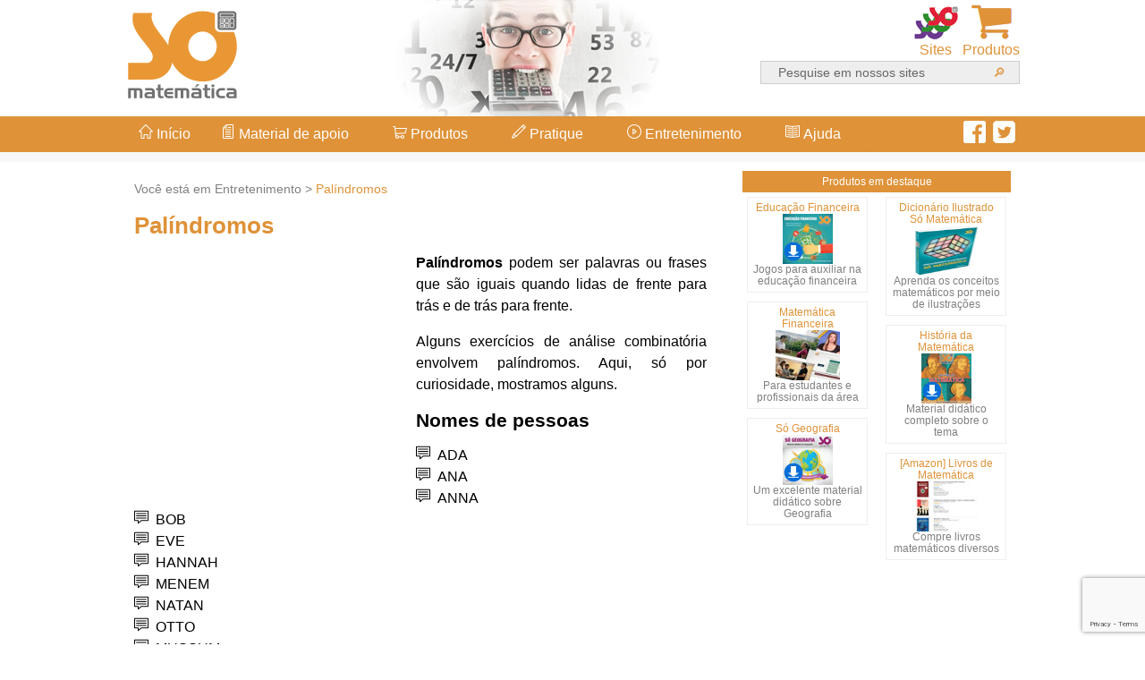

--- FILE ---
content_type: text/html; charset=UTF-8
request_url: https://www.somatematica.com.br/palindromos.php
body_size: 7824
content:
<!doctype html>
<html lang="pt-br" class="nav-no-js">
<head>
<meta charset="utf-8">
<meta http-equiv="X-UA-Compatible" content="IE=edge">
<meta name="viewport" content="width=device-width, initial-scale=1.0">

<meta property="og:site_name" content="Só Matemática" />
<meta property="og:title" content="Palíndromos" />
<meta property="og:url" content="https://www.somatematica.com.br/palindromos.php" />
<meta property="og:type" content="website" />
<meta property="og:image" content="https://www.somatematica.com.br/imagens/tags/conteudo.jpg" />

<meta property="og:description" content="Entretenimento, Palíndromos" />
<meta name="description" content="Entretenimento, Palíndromos">
<meta name="format-detection" content="telephone=no">

<title>Palíndromos - Só Matemática</title>

    <link rel="stylesheet" href="/cssjs/normalize.min.css">
    <link rel="stylesheet" href="/cssjs/estilos.css">
	<link rel="stylesheet" href="/cssjs/fonts/styles.css">    
    <script src="/cssjs/funcoes.js"></script>
    <!--[if lt IE 9]>
    <link rel="stylesheet" href=/cssjs/ie8-core.min.css">
    <link rel="stylesheet" href="/cssjs/ie8-layout.min.css">
    <script src="/cssjs/html5shiv.min.js"></script>
    <![endif]-->
    
<script src="/cssjs/jquery.min.js"></script>

<!-- DFP -->
<script async src="https://securepubads.g.doubleclick.net/tag/js/gpt.js"></script>
<script>
  var googletag = googletag || {};
  googletag.cmd = googletag.cmd || [];
</script>

<script>
  googletag.cmd.push(function() {

	// cabeçalho
	var mapeamento1 = googletag.sizeMapping().
	  addSize([970, 200], [970, 250]).
	  addSize([0, 0], [300, 250]).
	  build();
	
	// lateral
	var mapeamento2 = googletag.sizeMapping().
	  addSize([970, 200], [300, 600]).
	  addSize([468, 300], [160, 600]).
	  addSize([0, 0], []).
	  build();

	// integrado
	var mapeamento3 = googletag.sizeMapping().
	  addSize([970, 200], [300, 250]).
	  addSize([0, 0], []).
	  build();
	
	// GPT slots
	 var gptAdSlots = [];
	  
    gptAdSlots[0] = googletag.defineSlot('/21611696256/970x250_SoMatematca', [[300, 250], [970, 250]], 'div-gpt-ad-1519708982192-0').defineSizeMapping(mapeamento1).addService(googletag.pubads());
	
    gptAdSlots[1] = googletag.defineSlot('/21611696256/Lateral_SM', [[160, 600], [300, 600]], 'div-gpt-ad-1520539062744-0').defineSizeMapping(mapeamento2).addService(googletag.pubads());

	gptAdSlots[2] = googletag.defineSlot('/21611696256/Integrado_SoMatematica_300x250', [300, 250], 'div-gpt-ad-1571262354969-0').defineSizeMapping(mapeamento3).addService(googletag.pubads());
	
    googletag.pubads().enableSingleRequest();
    googletag.enableServices();
  });
</script>
<!-- FIM DFP -->



<script src="https://www.google.com/recaptcha/api.js?render=6LeBlK4UAAAAAHjHVgKRTiUhuFKcLO3tiVIGJkGB"></script>
  <script>
  grecaptcha.ready(function() {
      grecaptcha.execute('6LeBlK4UAAAAAHjHVgKRTiUhuFKcLO3tiVIGJkGB', {action: 'conteudo'});
  });
  </script>


<style type="text/css">
.fixo { position: fixed; right:0; top:50%; transform: translateY(-50%);  }
@media (max-width:1400px) { .fixo { display: none; } }
@media (min-width:1400px) { .fixo { width: 160px; height: 600px; } }
</style>

</head>


<body>
<div id="stickyunit" class="fixo">
<script async src="//pagead2.googlesyndication.com/pagead/js/adsbygoogle.js"></script>
<!-- Sticky -->
<ins class="adsbygoogle fixo"
     style="display:inline-block;width:160px;height:600px"
     data-ad-client="ca-pub-8501993473232048"
     data-ad-slot="5223519408"></ins>
<script>
(adsbygoogle = window.adsbygoogle || []).push({});
</script>
</div>


<div id="fb-root"></div>
<script>(function(d, s, id) {
  var js, fjs = d.getElementsByTagName(s)[0];
  if (d.getElementById(id)) return;
  js = d.createElement(s); js.id = id;
  js.src = 'https://connect.facebook.net/pt_BR/sdk.js#xfbml=1&version=v2.11';
  fjs.parentNode.insertBefore(js, fjs);
}(document, 'script', 'facebook-jssdk'));</script>


<header>
<div id="header" class="clearfix">
	<div id="logo"><a href="/"><img src="/imagens/logo_somatematica.png"></a></div>
	<div id="imgHeader" align="center"><img src="/imagens/center.jpg"></div>
	<div id="botoesTopo" align="right">
        <div id="icCarrinho" align="center" class="iconesTopo"><a href="/shopping" target="_blank"><img src="/imagens/carrinho.gif"><br>Produtos</a></div>
        <div id="icSites" align="center" class="iconesTopo"><a href="#" onClick="javascript:exibeSites();"><img id="imgSites" src="/imagens/sites.gif"><br>Sites</a></div>
		<div id="icBusca" align="center" class="iconesTopo"><a href="#" onClick="javascript:exibeBusca();"><img id="imgBusca" src="/imagens/buscar.gif"><br>Busca</a></div>

        <div id="formBusca" align="right">
        <form action="/busca.php" method="GET" name="fbusca">
                <input type="text"  name="palavra" id="palavra" value="Pesquise em nossos sites" onFocus="javascript:this.value=''"><input type="submit" name="enviar" id="enviar" value="&#128270;">
            </form>
        </div>
    </div>


<!-- busca mobile -->
        <div id="formBusca2" align="center">
        <form action="/busca.php" method="GET" name="fbusca2">
                <input type="text"  name="palavra2" id="palavra2" value="Pesquise em nossos sites" onFocus="javascript:this.value=''"><input type="submit" name="enviar2" id="enviar2" value="&#128270;">
            </form>
        </div>
<!-- fim busca mobile -->        

</div>


<!-- sites -->
        <div id="sites" align="center" class="clearfix">
        <div id="painelSites">
			<div class="logos"><a href="http://soportugues.com.br" target="_blank"><img src="/imagens/logo_soportugues.png" class="imgLogos"></a></div>
			<div class="logos"><a href="http://sobiologia.com.br" target="_blank"><img src="/imagens/logo_sobiologia.png" class="imgLogos"></a></div>
			<div class="logos"><a href="http://sofisica.com.br" target="_blank"><img src="/imagens/logo_sofisica.png" class="imgLogos"></a></div>
			<div class="logos"><a href="http://sohistoria.com.br" target="_blank"><img src="/imagens/logo_sohistoria.png" class="imgLogos"></a></div>
			<div class="logos"><a href="http://sogeografia.com.br" target="_blank"><img src="/imagens/logo_sogeografia.png" class="imgLogos"></a></div>
			<div class="logos"><a href="http://soquimica.com.br" target="_blank"><img src="/imagens/logo_soq.png" class="imgLogos"></a></div>
			<div class="logos"><a href="http://soliteratura.com.br" target="_blank"><img src="/imagens/logo_soliteratura.png" class="imgLogos"></a></div>
			<div class="logos"><a href="http://pedagogia.com.br" target="_blank"><img src="/imagens/logo_sopedagogia.png" class="imgLogos"></a></div>
			<div class="logos"><a href="http://sonutricao.com.br" target="_blank"><img src="/imagens/logo_sonutricao.png" class="imgLogos"></a></div>
			<div class="logos"><a href="http://solinguainglesa.com.br" target="_blank"><img src="/imagens/logo_solinguainglesa.png" class="imgLogos"></a></div>
			<div class="logos"><a href="http://soespanhol.com.br" target="_blank"><img src="/imagens/logo_soespanhol.png" class="imgLogos"></a></div>
			<div class="logos"><a href="http://soitaliano.com.br" target="_blank"><img src="/imagens/logo_soitaliano.png" class="imgLogos"></a></div>
			<div class="logos"><a href="http://sorusso.com.br" target="_blank"><img src="/imagens/logo_sorusso.png" class="imgLogos"></a></div>
			<div class="logos"><a href="http://socontabilidade.com.br" target="_blank"><img src="/imagens/logo_socontabilidade.png" class="imgLogos"></a></div>
<!--			<div class="logos"><a href="http://filosofia.com.br" target="_blank"><img src="/imagens/logo_sofilosofia.png" class="imgLogos"></a></div> -->
			<div class="logos"><a href="http://soxadrez.com.br" target="_blank"><img src="/imagens/logo_soxadrez.png" class="imgLogos"></a></div>
			<div class="logos"><a href="http://soturismo.com.br" target="_blank"><img src="/imagens/logo_soturismo.png" class="imgLogos"></a></div>
           </div>
        </div>
<!-- fim sites -->        
</header>


<div id="menuContainer">
	<div id="opcoesMenu">
    
    
<a id="topo"></a>


<div id="botoes">

<a href="#" class="nav-button">Menu &#8801;</a>
<nav class="nav">

    <ul>
        <li><a href="/"><span class="icon icon-home"></span> Início</a></li>
        <li class="nav-submenu"><a href="#"><span class="icon icon-paper-sheet"></span> Material de apoio</a>
            <ul>
             <li><a href="/efund.php">Ensino fundamental</a></li>
              <li><a href="/emedio.php">Ensino médio</a></li>
              <li><a href="/superior.php">Ensino superior</a></li>
              <li><a href="/financeira.php">Matemática financeira</a></li>
              <li><a href="/estatistica.php">Estatística</a></li>
              <li><a href="/trabalhos.php">Trabalhos de alunos</a></li>
              <li><a href="/biografias.php">Biografias de matemáticos</a></li>
              <li><a href="/historia.php">História da Matemática</a></li>
              <li><a href="/educacaoFinanceira.php">Educação financeira</a></li>
              <li><a href="/softOnline.php">Softwares on-line</a></li>
              <li><a href="/softwares.php">Softwares matemáticos</a></li>
            </ul>
        </li>
        <li class="nav-submenu"><a href="/shopping" onClick="window.location='#topo'"><span class="icon icon-shopping-cart"></span> Produtos</a>
            <ul>
              <li><a href="/shopping" target="_blank">Shopping matemático</a></li>
              <li><a href="/curso/contratar.php" target="_blank">Curso on-line (videoaulas + exercícios)</a></li>
              <li><a href="/shopping/busca.php?t=C" target="_blank">Softwares educativos</a></li>
              <li><a href="/shopping/promocoes.php" target="_blank">Pacotes promocionais</a></li>
              <li><a href="/loterias/assine.php" target="_blank">Sistema de Loterias (Assinar)</a></li>
              <li><a href="/loterias/" target="_blank">Sistema de Loterias (Login)</a></li>
              <li><a href="/shopping/afiliados.php" target="_blank">Programa de afiliados</a></li>
            </ul>
        </li>
        <li class="nav-submenu"><a href="#" onClick="window.location='#topo'"><span class="icon icon-pencil"></span> Pratique</a>
            <ul>
              <li><a href="/soexercicios.php">Só exercícios</a></li>
              <li><a href="/desafios.php">Desafios matemáticos</a></li>
              <li><a href="/matkids.php">Matkids</a></li>
              <li><a href="/provas.php">Provas de vestibular</a></li>
              <li><a href="/online.php">Provas online</a></li>
            </ul>
        </li>
        <li class="nav-submenu"><a href="#" onClick="window.location='#topo'"><span class="icon icon-music-play"></span> Entretenimento</a>
            <ul>
             <li><a href="/jogos.php">Jogos matemáticos</a></li>
              <li><a href="/curiosidades.php">Curiosidades</a></li>
              <li><a href="/poemas.php">Poemas</a></li>
              <li><a href="/megasena.php">Simulador da Mega-Sena</a></li>
              <li><a href="/lotofacil.php">Simulador da Lotofácil</a></li>
              <li><a href="/quina.php">Simulador da Quina</a></li>
              <li><a href="/lotomania.php">Simulador da Lotomania</a></li>
              <li><a href="/duplasena.php">Simulador da Dupla Sena</a></li>
              <li><a href="/timemania.php">Simulador da Timemania</a></li>
              <li><a href="/diasorte.php">Simulador Dia de Sorte</a></li>
              <li><a href="/maisMilionaria.php">Simulador da +Milionária</a></li>
              <li><a href="/absurdos.php">Absurdos matemáticos</a></li>
              <li><a href="/perolas.php">Pérolas da Matemática</a></li>
              <li><a href="/paradoxos.php">Paradoxos</a></li>
              <li><a href="/piadas.php">Piadas e charges</a></li>
              <li><a href="/charadas.php">Charadas</a></li>
              <li><a href="/frases.php">Frases matemáticas</a></li>
            </ul>
        </li>
        <li class="nav-submenu"><a href="#" onClick="window.location='#topo'"><span class="icon icon-spread"></span> Ajuda</a>
            <ul>
              <li><a href="/artigos.php">Artigos matemáticos</a></li>
              <li><a href="/dicionarioMatematico/">Dicionário matemático</a></li>
              <li><a href="/softOnline/SimuladorInvestimentos/simulador.php">Simulador de investimentos</a></li>
              <li><a href="/enem.php">Matemática para o Enem</a></li>
              <li><a href="/dicas.php">Dicas para cálculos</a></li>
              <li><a href="/simbolos.php">Símbolos matemáticos</a></li>
              <li><a href="/faq.php">FAQ Matemática</a></li>
               <li><a href="/mundo.php">Mundo matemático</a></li>
             <li><a href="/depoimentos.php">Histórias dos usuários</a></li>
              <li><a href="/palindromos.php">Palíndromos</a></li>
              <li><a href="/livrosdidaticos/">Indicação de Livros</a></li>
            </ul>
        </li> 
    </ul>
</nav>
<a href="#" class="nav-close">Fechar menu</a>
</div>


    <div id="redes">
    <a href="https://www.facebook.com/GrupoVirtuous/" target="_blank"><img src="/imagens/facebook.png" width="25" height="25"></a></li> &nbsp;<a href="https://twitter.com/GrupoVirtuous" target="_blank"><img src="/imagens/twitter.png" width="25" height="25"></a>
    </div>


</div>
</div>

<!-- início publicidade -->   
<div id="anuncio970" align="center">
    <!-- /21611696256/970x250_SoMatematca -->
    <div id='div-gpt-ad-1519708982192-0'>
    <script>
    googletag.cmd.push(function() { googletag.display('div-gpt-ad-1519708982192-0'); });
    </script>
    </div>
</div>
<!-- fim publicidade -->   




 
<!-- Início da página de conteúdo -->
<div id="pagina" class="clearfix">

<div id="content">

<section>

<div class="caminho">Você está em Entretenimento > <a href="/palindromos.php">Palíndromos</a></div>


<h1>Palíndromos</h1>
 <div id="integrado" style="float:left; margin-bottom:15px; margin-right:15px">

    <!-- /21611696256/Integrado_SoMatematica_300x250 -->
    <div id='div-gpt-ad-1571262354969-0' style='width: 300px; height: 250px;'>
      <script>
        googletag.cmd.push(function() { googletag.display('div-gpt-ad-1571262354969-0'); });
      </script>
    </div>

</div>

<script type="text/javascript">
   if (screen.width<970)
   	document.getElementById("integrado").style.display='none';
</script> 
      
      <p align="justify"><strong>Palíndromos</strong> podem ser palavras ou frases que são iguais quando
    lidas de frente para trás e de trás para frente. </p>
      <p align="justify">Alguns exercícios de análise combinatória envolvem palíndromos. Aqui, só por curiosidade,
    mostramos alguns.</p>
      
      <h2 align="justify">Nomes de pessoas</h2>
      
      <p align="justify"><span class="icon icon-dialogue-text"></span>&nbsp; ADA<br>
      <span class="icon icon-dialogue-text"></span>&nbsp; ANA<br>
      <span class="icon icon-dialogue-text"></span>&nbsp; ANNA<br>
      <span class="icon icon-dialogue-text"></span>&nbsp; BOB <br>
      <span class="icon icon-dialogue-text"></span>&nbsp; EVE<br>
      <span class="icon icon-dialogue-text"></span>&nbsp; HANNAH<br>
      <span class="icon icon-dialogue-text"></span>&nbsp; MENEM<br>
      <span class="icon icon-dialogue-text"></span>&nbsp; NATAN<br>
      <span class="icon icon-dialogue-text"></span>&nbsp; OTTO<br>
      <span class="icon icon-dialogue-text"></span>&nbsp; MUSSUM<br>
      <span class="icon icon-dialogue-text"></span>&nbsp; REVER</p>
      
      <h2 align="justify">Outras palavras e frases</h2>
   
<p align="left"><span class="icon icon-dialogue-text"></span>&nbsp; ALÔ BOLA <br>
        <span class="icon icon-dialogue-text"></span>&nbsp; AME O
        POEMA <br>
        <span class="icon icon-dialogue-text"></span>&nbsp; AMOR A
        ROMA <br>
        <span class="icon icon-dialogue-text"></span>&nbsp; ANOTARAM
        A DATA DA MARATONA <br>
        <span class="icon icon-dialogue-text"></span>&nbsp; ANOTARAM
        A MARATONA <br>
        <span class="icon icon-dialogue-text"></span>&nbsp; APÓS A
        SOPA <br>
        <span class="icon icon-dialogue-text"></span>&nbsp; ASSIM A AIA IA 
        A MISSA <br>
        <span class="icon icon-dialogue-text"></span>&nbsp; ATÉ O
        POETA <br>
        <span class="icon icon-dialogue-text"></span>&nbsp; AULA É
        A LUA <br>
        <span class="icon icon-dialogue-text"></span>&nbsp; A BABÁ
        BABA <br>
        <span class="icon icon-dialogue-text"></span>&nbsp; A CERA CAUSA SUA CARECA
        <br>
        <span class="icon icon-dialogue-text"></span>&nbsp; A DIVA
        EM ARGEL ALEGRA-ME A VIDA <br>
        <span class="icon icon-dialogue-text"></span>&nbsp; A DROGA
        DA GORDA <br>
        <span class="icon icon-dialogue-text"></span>&nbsp; A MALA
        NADA NA LAMA <br>
        <span class="icon icon-dialogue-text"></span>&nbsp; A TORRE
        DA DERROTA <br>
        <span class="icon icon-dialogue-text"></span>&nbsp; EVA ASSE
        ESSA AVE<br>
        
        <span class="icon icon-dialogue-text"></span>&nbsp; LUZ AZUL
        <br>
        <span class="icon icon-dialogue-text"></span>&nbsp; 
        LUZA ROCELINA, A NAMORADA DO MANUEL, LEU NA MODA DA ROMANA: ANIL É COR AZUL
        <br>
        <span class="icon icon-dialogue-text"></span>&nbsp; ÓDIO DO
        DOIDO <br>
        <span class="icon icon-dialogue-text"></span>&nbsp; OI RATO
        OTÁRIO <br>
        <span class="icon icon-dialogue-text"></span>&nbsp; OSSO <br>
        <span class="icon icon-dialogue-text"></span>&nbsp; OTO COME
        MOCOTÓ <br>
        <span class="icon icon-dialogue-text"></span>&nbsp; OVO <br>
        <span class="icon icon-dialogue-text"></span>&nbsp; O CASACO<br>
        <span class="icon icon-dialogue-text"></span>&nbsp; O CASO DA DROGA DA GORDA DO SACO<br>
        <span class="icon icon-dialogue-text"></span>&nbsp; O CÉU
        SUECO <br>
        <span class="icon icon-dialogue-text"></span>&nbsp; O DEDO <br>
        <span class="icon icon-dialogue-text"></span>&nbsp; O GALO
        AMA O LAGO <br>
        <span class="icon icon-dialogue-text"></span>&nbsp; O LOBO
        AMA O BOLO <br>
        <span class="icon icon-dialogue-text"></span>&nbsp; O GALO
        NO LAGO <br>
        <span class="icon icon-dialogue-text"></span>&nbsp; O MITO
        É ÓTIMO <br>
        <span class="icon icon-dialogue-text"></span>&nbsp; O ROMANO
        ACATA AMORES A DAMAS AMADAS E ROMA ATACA O NAMORO <br>
        <span class="icon icon-dialogue-text"></span>&nbsp; O VÔO
        DO OVO <br>
        <span class="icon icon-dialogue-text"></span>&nbsp; MARUJOS S&Oacute; JURAM<br>
        <span class="icon icon-dialogue-text"></span>&nbsp; MIRIM <br>
        <span class="icon icon-dialogue-text"></span>&nbsp; MORRAM
        APÓS A SOPA MARROM <br>
        <span class="icon icon-dialogue-text"></span>&nbsp; MUSSUM <br>
        <span class="icon icon-dialogue-text"></span>&nbsp; RADAR <br>
        <span class="icon icon-dialogue-text"></span>&nbsp; RENNER <br>
        <span class="icon icon-dialogue-text"></span>&nbsp; REVIVER <br>
        <span class="icon icon-dialogue-text"></span>&nbsp; RIR, O
        BREVE VERBO RIR <br>
        <span class="icon icon-dialogue-text"></span>&nbsp; RODA ESSE CORPO, PROCESSE A DOR!<br>
        <span class="icon icon-dialogue-text"></span>&nbsp; ROMA É
        AMOR <br>
        <span class="icon icon-dialogue-text"></span>&nbsp; ROMA ME
        TEM AMOR <br>
        <span class="icon icon-dialogue-text"></span>&nbsp; SAIRAM O
        TIO E OITO MARIAS <br>
        <span class="icon icon-dialogue-text"></span>&nbsp; SÁ DA
        TAPAS E SAPATADAS <br>
        <span class="icon icon-dialogue-text"></span>&nbsp; SECO DE RAIVA COLOCO NO COLO CAVIAR E DOCES <br>
        <span class="icon icon-dialogue-text"></span>&nbsp; SOCORRAM-ME
        SUBI NO ÔNIBUS EM MARROCOS <br>
        <span class="icon icon-dialogue-text"></span>&nbsp; SUBI NO
        ÔNIBUS <br>
        <span class="icon icon-dialogue-text"></span>&nbsp; VIVIANA
        AMA ANA IVIV <br>
        <span class="icon icon-dialogue-text"></span>&nbsp; ZE DE
        LIMA RUA LAURA MIL E DEZ      </p>
    
              

		<div id="compartilhar" align="right" class="clearfix">
        
        <div class="shareWhats"><a href="whatsapp://send?text=https://www.somatematica.com.br/palindromos.php"><img src="/imagens/whats.png" /></a></div>
        <div style="float:right; margin-left:3px;"><a href="https://twitter.com/intent/tweet?url=https://www.somatematica.com.br/palindromos.php" target="_blank"><img src="/imagens/tweetar.png"></a></div>

<div style="float:right" class="fb-like" data-href="https://www.somatematica.com.br/palindromos.php" data-layout="button" data-action="like" data-size="small" data-show-faces="false" data-share="true"></div>      
        </div>
</section>        


<!-- início publicidade -->   
<div id="anuncioRodape" align="center">
<div id='somat_610x270'></div>
<div id='somat_300x250_rodape'></div>
<script type='text/javascript'>

   if (screen.width<970){  // mobile
					// Repasse
						var slotid = "somat_300x250_rodape"; var div = document.getElementById(slotid);
						if (div) {
						var s = document.createElement('script'); s.setAttribute('async', ''); s.setAttribute('src', '//pagead2.googlesyndication.com/pagead/js/adsbygoogle.js'); 
						div.appendChild(s);
						/* Retângulo 1 */
						div.innerHTML+= '<ins class="adsbygoogle" style="display:inline-block;width:320px;height:250px" data-ad-client="ca-pub-8501993473232048" data-ad-slot="8048421829"></ins>';
						(adsbygoogle = window.adsbygoogle || []).push({});
						}
			document.getElementById('somat_610x270').style.display='none';

   }else{ // desktop
					// Adsense repasse
					var width = "610", height = "270";
					var slotid = "somat_610x270"; var div = document.getElementById(slotid);
					if (div) { var ifr = document.createElement('iframe'); ifr.setAttribute("id", slotid+"_iframe"), ifr.setAttribute("frameborder","0"), ifr.setAttribute("allowtransparency","true"), ifr.setAttribute("hspace","0"), ifr.setAttribute("marginwidth","0"), ifr.setAttribute("marginheight","0"), ifr.setAttribute("scrolling","no"), ifr.setAttribute("vspace","0"), ifr.setAttribute("width", "610"), ifr.setAttribute("height", "270");
					div.appendChild(ifr);
					var htmlcode = "<html><head></head><body><table width=\"100%\" border=\"0\" style=\"margin-top:5px; margin-bottom:15px\">\n"+
					"<tr>\n"+
					"<td width=\"50%\"><div align=\"center\">\n"+
					"<script type=\"text/javascript\">\n"+
					"    google_ad_client = \"ca-pub-8501993473232048\";\n"+
					"    google_ad_slot = \"8048421829\";\n"+
					"    google_ad_width = 300;\n"+
					"    google_ad_height = 250;\n"+
					"</scr"+"ipt>\n"+
					"<!-- Retângulo 1 -->\n"+
					"<script type=\"text/javascript\"\n"+
					"src=\"//pagead2.googlesyndication.com/pagead/show_ads.js\">\n"+
					"</scr"+"ipt>                \n"+
					"</div></td>\n"+
					"<td width=\"50%\"><div align=\"center\">\n"+
					"<script type=\"text/javascript\">\n"+
					"    google_ad_client = \"ca-pub-8501993473232048\";\n"+
					"    google_ad_slot = \"3478621425\";\n"+
					"    google_ad_width = 300;\n"+
					"    google_ad_height = 250;\n"+
					"</scr"+"ipt>\n"+
					"<!-- Retângulo 2 -->\n"+
					"<script type=\"text/javascript\"\n"+
					"src=\"//pagead2.googlesyndication.com/pagead/show_ads.js\">\n"+
					"</scr"+"ipt>\n"+
					"</div></td>\n"+
					"</tr>\n"+
					"</table></body></html>";
					var ifrd = ifr.contentWindow.document; ifrd.open(); ifrd.write(htmlcode); ifrd.close(); }					
		document.getElementById('somat_300x250_rodape').style.display='none';
   }
</script>
</div>
<!-- fim publicidade -->   




        
</div>
<!-- Fim da div content -->



<div id="sidebar">
    <section>
        <div id="destaques" align="center">
            <div id="titDestaques" align="center">Produtos em destaque</div>
    <div id="prod1">
            <a href="/shopping/produto.php?id=212" target="_blank">Educação Financeira<br>
            <img src="/shopping/figuras/prod/212_4.jpg" width="72" height="56"></a><br><span class="descricaoDestaques">Jogos para auxiliar na educação financeira</span>
            </div><div id="prod2">
            <a href="/shopping/produto.php?id=165" target="_blank">Dicionário Ilustrado Só Matemática<br>
            <img src="/shopping/figuras/prod/165_4.jpg" width="72" height="56"></a><br><span class="descricaoDestaques">Aprenda os conceitos matemáticos por meio de ilustrações</span>
            </div><div id="prod3">
            <a href="/shopping/produto.php?id=179" target="_blank">Matemática Financeira<br>
            <img src="/shopping/figuras/prod/179_4.jpg" width="72" height="56"></a><br><span class="descricaoDestaques">Para estudantes e profissionais da área</span>
            </div><div id="prod4">
            <a href="/shopping/produto.php?id=197" target="_blank">História da Matemática<br>
            <img src="/shopping/figuras/prod/197_4.jpg" width="72" height="56"></a><br><span class="descricaoDestaques">Material didático completo sobre o tema</span>
            </div><div id="prod5">
            <a href="/shopping/produto.php?id=217" target="_blank">Só Geografia<br>
            <img src="/shopping/figuras/prod/217_4.jpg" width="72" height="56"></a><br><span class="descricaoDestaques">Um excelente material didático sobre Geografia</span>
            </div><div id="prod6">
            <a href="https://www.amazon.com.br/gp/search?ie=UTF8&tag=virtuous03-20&linkCode=ur2&linkId=751c8aa74a3f33bf8defa6488086a375&camp=1789&creative=9325&index=books&keywords=Matematica" target="_blank">[Amazon] Livros de Matemática<br>
            <img src="/imagens/amazon/3.jpg" width="72" height="56"></a><br><span class="descricaoDestaques">Compre livros matemáticos diversos</span>
            </div>            
        </div>
    </section>
    
<!-- início publicidade -->   
<div id="anuncioLateral" align="center">
<!-- /21611696256/Lateral_SM -->
    <div id='div-gpt-ad-1520539062744-0'>
    <script>
    googletag.cmd.push(function() { googletag.display('div-gpt-ad-1520539062744-0'); });
    </script>
    </div>
</div>
<!-- fim publicidade -->  
    
</div>

</div>
<!-- Fim da página de conteúdo -->

<div id="recomendacoes">
<div id="recomendacoesLinks">

<div class="OUTBRAIN" data-src="https://www.somatematica.com.br/palindromos.php" data-widget-id="AR_1" data-ob-template="virtuous"></div>
<script type="text/javascript" async="async" src="https://widgets.outbrain.com/outbrain.js"></script>    

</div>
</div>

<style type="text/css">
#lobis {
	width: 1000px;
	margin: 0px auto;
}
/* 980px ou menos */
@media screen and (max-width: 980px) {
#lobis {
	width:100%;
	margin-left:10px;
	margin-right:10px;
}
}
</style>



<div id="lobis">
<h2>Curso on-line do Só Matemática</h2>
<p><span class="icon icon-music-play"></span> Coleção completa das videoaulas do <em>Só Matemática</em> para assistir on-line + exercícios em PDF sobre todos os assuntos, com respostas. <a target="_blank" href="/curso/contratar.php">Clique aqui para saber mais e adquirir</a>.</p>
</div>


	
<footer> 
  <div id="rodapeContainer">
        <div id="rodape" class="clearfix">
            <div class="box-rodape">
                 <h3>Quem somos</h3>
                 <ul>
                    <li><a href="/sobrenos.php">Sobre a Virtuous</a></li>
                    <li style="color:#FFFFFF">Redes sociais</li>
                    <li><a href="https://www.facebook.com/GrupoVirtuous/" target="_blank"><img src="/imagens/facebook.png" width="25" height="25"></a> <a href="https://twitter.com/GrupoVirtuous" target="_blank"><img src="/imagens/twitter.png" width="25" height="25"></a></li>
                </ul>
            </div>    
    
            <div class="box-rodape">
                 <h3>Loja virtual</h3>
                 <ul>
                    <li><a href="/shopping/busca.php?t=C">Softwares educativos</a></li>
                    <li><a href="/curso/contratar.php" target="_blank">Videoaulas</a></li>
                    <li><a href="/shopping/promocoes.php">Pacotes promocionais</a></li>
                    <li><a href="/shopping/meusPedidos.php">Meus pedidos</a></li>
                </ul>
            </div>    
    
            <div class="box-rodape">
                 <h3>Informações</h3>
                 <ul>
                    <li><a href="/novoLayout.php">Sobre o novo layout</a></li>
                    <li><a href="/privacidade.php">Política de privacidade</a></li>
                    <li><a href="/contrato.php">Contrato do usuário</a></li>
                    <li><a href="/anuncie.php">Anuncie</a></li>
                </ul>
            </div>    
    
            <div class="box-rodape">
                 <h3>Contato</h3>
                 <ul>
                    <li><a href="javascript:Abre('/indique.php');">&#10150; Indique o site</a></li>
                    <li><a href="javascript:Abre('/informativo.php');">&#9998; Receba o informativo</a></li>
                   <li><a href="/contato.php">&#9993 Fale conosco</a></li>
                </ul>
            </div>    
        </div>
    </div>    
    
    
<!-- sites -->
        <div id="sites2" align="center" class="clearfix">
        <div id="painelSites2">
			<div class="logos2"><a href="http://soportugues.com.br" target="_blank"><img src="/imagens/logo_soportugues.png" class="imgLogos2"></a></div>
			<div class="logos2"><a href="http://sobiologia.com.br" target="_blank"><img src="/imagens/logo_sobiologia.png" class="imgLogos2"></a></div>
			<div class="logos2"><a href="http://sofisica.com.br" target="_blank"><img src="/imagens/logo_sofisica.png" class="imgLogos2"></a></div>
			<div class="logos2"><a href="http://sohistoria.com.br" target="_blank"><img src="/imagens/logo_sohistoria.png" class="imgLogos2"></a></div>
			<div class="logos2"><a href="http://sogeografia.com.br" target="_blank"><img src="/imagens/logo_sogeografia.png" class="imgLogos2"></a></div>
			<div class="logos2"><a href="http://soquimica.com.br" target="_blank"><img src="/imagens/logo_soq.png" class="imgLogos2"></a></div>
			<div class="logos2"><a href="http://soliteratura.com.br" target="_blank"><img src="/imagens/logo_soliteratura.png" class="imgLogos2"></a></div>
			<div class="logos2"><a href="http://pedagogia.com.br" target="_blank"><img src="/imagens/logo_sopedagogia.png" class="imgLogos2"></a></div>
			<div class="logos2"><a href="http://sonutricao.com.br" target="_blank"><img src="/imagens/logo_sonutricao.png" class="imgLogos2"></a></div>
			<div class="logos2"><a href="http://solinguainglesa.com.br" target="_blank"><img src="/imagens/logo_solinguainglesa.png" class="imgLogos2"></a></div>
			<div class="logos2"><a href="http://soespanhol.com.br" target="_blank"><img src="/imagens/logo_soespanhol.png" class="imgLogos2"></a></div>
			<div class="logos2"><a href="http://soitaliano.com.br" target="_blank"><img src="/imagens/logo_soitaliano.png" class="imgLogos2"></a></div>
			<div class="logos2"><a href="http://sorusso.com.br" target="_blank"><img src="/imagens/logo_sorusso.png" class="imgLogos2"></a></div>
			<div class="logos2"><a href="http://socontabilidade.com.br" target="_blank"><img src="/imagens/logo_socontabilidade.png" class="imgLogos2"></a></div>
<!--			<div class="logos2"><a href="http://filosofia.com.br" target="_blank"><img src="/imagens/logo_sofilosofia.png" class="imgLogos2"></a></div> -->
			<div class="logos2"><a href="http://soxadrez.com.br" target="_blank"><img src="/imagens/logo_soxadrez.png" class="imgLogos2"></a></div>
			<div class="logos2"><a href="http://soturismo.com.br" target="_blank"><img src="/imagens/logo_soturismo.png" class="imgLogos2"></a></div>
           </div>
        </div>
<!-- fim sites -->        

  <div id="direitos">
  <div id="copyrights" align="right">
		Copyright © 1998 - 2026 <a href="/" class="branco"><strong>Só Matemática</strong></a>. Todos os direitos reservados. Desenvolvido por <a href="http://www.virtuous.com.br" target="_blank"  class="branco"><strong>Virtuous</strong></a>.
	</div>
  </div>    

    
</footer>

<a href="#" class="voltar-ao-topo"><span class="icon icon-arrow-up"></span></a>
<a id="fimPag"></a>

<script src="/cssjs/nav.jquery.min.js"></script>
<script>
    $('.nav').nav();
</script>

<script>
jQuery("document").ready(function($){

	var menuTopo = $('#menuContainer');

	$(window).scroll(function () {
		if($(window).width()>970){	
			if ($(this).scrollTop() > 132) {
				menuTopo.addClass("menufixo");
			} else {
				menuTopo.removeClass("menufixo");
			}
		}
		else{
			if (jQuery(this).scrollTop() > 200) {
				jQuery('.voltar-ao-topo').fadeIn(200);
			} else {
				jQuery('.voltar-ao-topo').fadeOut(200);
			}			
		}
	});
	
// Animação para subir
	jQuery('.voltar-ao-topo').click(function(event) {
		event.preventDefault();
		jQuery('html, body').animate({scrollTop: 0}, 300);
	})	

});
</script>

<!-- Google tag (gtag.js) -->
<script async src="https://www.googletagmanager.com/gtag/js?id=G-RRD638CW5L"></script>
<script>
  window.dataLayer = window.dataLayer || [];
  function gtag(){dataLayer.push(arguments);}
  gtag('js', new Date());

  gtag('config', 'G-RRD638CW5L');
</script>


<script defer src="https://static.cloudflareinsights.com/beacon.min.js/vcd15cbe7772f49c399c6a5babf22c1241717689176015" integrity="sha512-ZpsOmlRQV6y907TI0dKBHq9Md29nnaEIPlkf84rnaERnq6zvWvPUqr2ft8M1aS28oN72PdrCzSjY4U6VaAw1EQ==" data-cf-beacon='{"version":"2024.11.0","token":"d35bdd2509704e1a9d33bf356bd9f0e2","r":1,"server_timing":{"name":{"cfCacheStatus":true,"cfEdge":true,"cfExtPri":true,"cfL4":true,"cfOrigin":true,"cfSpeedBrain":true},"location_startswith":null}}' crossorigin="anonymous"></script>
</body>
</html>

--- FILE ---
content_type: text/html; charset=utf-8
request_url: https://www.google.com/recaptcha/api2/anchor?ar=1&k=6LeBlK4UAAAAAHjHVgKRTiUhuFKcLO3tiVIGJkGB&co=aHR0cHM6Ly93d3cuc29tYXRlbWF0aWNhLmNvbS5icjo0NDM.&hl=en&v=N67nZn4AqZkNcbeMu4prBgzg&size=invisible&anchor-ms=20000&execute-ms=30000&cb=5auqtoxageth
body_size: 48902
content:
<!DOCTYPE HTML><html dir="ltr" lang="en"><head><meta http-equiv="Content-Type" content="text/html; charset=UTF-8">
<meta http-equiv="X-UA-Compatible" content="IE=edge">
<title>reCAPTCHA</title>
<style type="text/css">
/* cyrillic-ext */
@font-face {
  font-family: 'Roboto';
  font-style: normal;
  font-weight: 400;
  font-stretch: 100%;
  src: url(//fonts.gstatic.com/s/roboto/v48/KFO7CnqEu92Fr1ME7kSn66aGLdTylUAMa3GUBHMdazTgWw.woff2) format('woff2');
  unicode-range: U+0460-052F, U+1C80-1C8A, U+20B4, U+2DE0-2DFF, U+A640-A69F, U+FE2E-FE2F;
}
/* cyrillic */
@font-face {
  font-family: 'Roboto';
  font-style: normal;
  font-weight: 400;
  font-stretch: 100%;
  src: url(//fonts.gstatic.com/s/roboto/v48/KFO7CnqEu92Fr1ME7kSn66aGLdTylUAMa3iUBHMdazTgWw.woff2) format('woff2');
  unicode-range: U+0301, U+0400-045F, U+0490-0491, U+04B0-04B1, U+2116;
}
/* greek-ext */
@font-face {
  font-family: 'Roboto';
  font-style: normal;
  font-weight: 400;
  font-stretch: 100%;
  src: url(//fonts.gstatic.com/s/roboto/v48/KFO7CnqEu92Fr1ME7kSn66aGLdTylUAMa3CUBHMdazTgWw.woff2) format('woff2');
  unicode-range: U+1F00-1FFF;
}
/* greek */
@font-face {
  font-family: 'Roboto';
  font-style: normal;
  font-weight: 400;
  font-stretch: 100%;
  src: url(//fonts.gstatic.com/s/roboto/v48/KFO7CnqEu92Fr1ME7kSn66aGLdTylUAMa3-UBHMdazTgWw.woff2) format('woff2');
  unicode-range: U+0370-0377, U+037A-037F, U+0384-038A, U+038C, U+038E-03A1, U+03A3-03FF;
}
/* math */
@font-face {
  font-family: 'Roboto';
  font-style: normal;
  font-weight: 400;
  font-stretch: 100%;
  src: url(//fonts.gstatic.com/s/roboto/v48/KFO7CnqEu92Fr1ME7kSn66aGLdTylUAMawCUBHMdazTgWw.woff2) format('woff2');
  unicode-range: U+0302-0303, U+0305, U+0307-0308, U+0310, U+0312, U+0315, U+031A, U+0326-0327, U+032C, U+032F-0330, U+0332-0333, U+0338, U+033A, U+0346, U+034D, U+0391-03A1, U+03A3-03A9, U+03B1-03C9, U+03D1, U+03D5-03D6, U+03F0-03F1, U+03F4-03F5, U+2016-2017, U+2034-2038, U+203C, U+2040, U+2043, U+2047, U+2050, U+2057, U+205F, U+2070-2071, U+2074-208E, U+2090-209C, U+20D0-20DC, U+20E1, U+20E5-20EF, U+2100-2112, U+2114-2115, U+2117-2121, U+2123-214F, U+2190, U+2192, U+2194-21AE, U+21B0-21E5, U+21F1-21F2, U+21F4-2211, U+2213-2214, U+2216-22FF, U+2308-230B, U+2310, U+2319, U+231C-2321, U+2336-237A, U+237C, U+2395, U+239B-23B7, U+23D0, U+23DC-23E1, U+2474-2475, U+25AF, U+25B3, U+25B7, U+25BD, U+25C1, U+25CA, U+25CC, U+25FB, U+266D-266F, U+27C0-27FF, U+2900-2AFF, U+2B0E-2B11, U+2B30-2B4C, U+2BFE, U+3030, U+FF5B, U+FF5D, U+1D400-1D7FF, U+1EE00-1EEFF;
}
/* symbols */
@font-face {
  font-family: 'Roboto';
  font-style: normal;
  font-weight: 400;
  font-stretch: 100%;
  src: url(//fonts.gstatic.com/s/roboto/v48/KFO7CnqEu92Fr1ME7kSn66aGLdTylUAMaxKUBHMdazTgWw.woff2) format('woff2');
  unicode-range: U+0001-000C, U+000E-001F, U+007F-009F, U+20DD-20E0, U+20E2-20E4, U+2150-218F, U+2190, U+2192, U+2194-2199, U+21AF, U+21E6-21F0, U+21F3, U+2218-2219, U+2299, U+22C4-22C6, U+2300-243F, U+2440-244A, U+2460-24FF, U+25A0-27BF, U+2800-28FF, U+2921-2922, U+2981, U+29BF, U+29EB, U+2B00-2BFF, U+4DC0-4DFF, U+FFF9-FFFB, U+10140-1018E, U+10190-1019C, U+101A0, U+101D0-101FD, U+102E0-102FB, U+10E60-10E7E, U+1D2C0-1D2D3, U+1D2E0-1D37F, U+1F000-1F0FF, U+1F100-1F1AD, U+1F1E6-1F1FF, U+1F30D-1F30F, U+1F315, U+1F31C, U+1F31E, U+1F320-1F32C, U+1F336, U+1F378, U+1F37D, U+1F382, U+1F393-1F39F, U+1F3A7-1F3A8, U+1F3AC-1F3AF, U+1F3C2, U+1F3C4-1F3C6, U+1F3CA-1F3CE, U+1F3D4-1F3E0, U+1F3ED, U+1F3F1-1F3F3, U+1F3F5-1F3F7, U+1F408, U+1F415, U+1F41F, U+1F426, U+1F43F, U+1F441-1F442, U+1F444, U+1F446-1F449, U+1F44C-1F44E, U+1F453, U+1F46A, U+1F47D, U+1F4A3, U+1F4B0, U+1F4B3, U+1F4B9, U+1F4BB, U+1F4BF, U+1F4C8-1F4CB, U+1F4D6, U+1F4DA, U+1F4DF, U+1F4E3-1F4E6, U+1F4EA-1F4ED, U+1F4F7, U+1F4F9-1F4FB, U+1F4FD-1F4FE, U+1F503, U+1F507-1F50B, U+1F50D, U+1F512-1F513, U+1F53E-1F54A, U+1F54F-1F5FA, U+1F610, U+1F650-1F67F, U+1F687, U+1F68D, U+1F691, U+1F694, U+1F698, U+1F6AD, U+1F6B2, U+1F6B9-1F6BA, U+1F6BC, U+1F6C6-1F6CF, U+1F6D3-1F6D7, U+1F6E0-1F6EA, U+1F6F0-1F6F3, U+1F6F7-1F6FC, U+1F700-1F7FF, U+1F800-1F80B, U+1F810-1F847, U+1F850-1F859, U+1F860-1F887, U+1F890-1F8AD, U+1F8B0-1F8BB, U+1F8C0-1F8C1, U+1F900-1F90B, U+1F93B, U+1F946, U+1F984, U+1F996, U+1F9E9, U+1FA00-1FA6F, U+1FA70-1FA7C, U+1FA80-1FA89, U+1FA8F-1FAC6, U+1FACE-1FADC, U+1FADF-1FAE9, U+1FAF0-1FAF8, U+1FB00-1FBFF;
}
/* vietnamese */
@font-face {
  font-family: 'Roboto';
  font-style: normal;
  font-weight: 400;
  font-stretch: 100%;
  src: url(//fonts.gstatic.com/s/roboto/v48/KFO7CnqEu92Fr1ME7kSn66aGLdTylUAMa3OUBHMdazTgWw.woff2) format('woff2');
  unicode-range: U+0102-0103, U+0110-0111, U+0128-0129, U+0168-0169, U+01A0-01A1, U+01AF-01B0, U+0300-0301, U+0303-0304, U+0308-0309, U+0323, U+0329, U+1EA0-1EF9, U+20AB;
}
/* latin-ext */
@font-face {
  font-family: 'Roboto';
  font-style: normal;
  font-weight: 400;
  font-stretch: 100%;
  src: url(//fonts.gstatic.com/s/roboto/v48/KFO7CnqEu92Fr1ME7kSn66aGLdTylUAMa3KUBHMdazTgWw.woff2) format('woff2');
  unicode-range: U+0100-02BA, U+02BD-02C5, U+02C7-02CC, U+02CE-02D7, U+02DD-02FF, U+0304, U+0308, U+0329, U+1D00-1DBF, U+1E00-1E9F, U+1EF2-1EFF, U+2020, U+20A0-20AB, U+20AD-20C0, U+2113, U+2C60-2C7F, U+A720-A7FF;
}
/* latin */
@font-face {
  font-family: 'Roboto';
  font-style: normal;
  font-weight: 400;
  font-stretch: 100%;
  src: url(//fonts.gstatic.com/s/roboto/v48/KFO7CnqEu92Fr1ME7kSn66aGLdTylUAMa3yUBHMdazQ.woff2) format('woff2');
  unicode-range: U+0000-00FF, U+0131, U+0152-0153, U+02BB-02BC, U+02C6, U+02DA, U+02DC, U+0304, U+0308, U+0329, U+2000-206F, U+20AC, U+2122, U+2191, U+2193, U+2212, U+2215, U+FEFF, U+FFFD;
}
/* cyrillic-ext */
@font-face {
  font-family: 'Roboto';
  font-style: normal;
  font-weight: 500;
  font-stretch: 100%;
  src: url(//fonts.gstatic.com/s/roboto/v48/KFO7CnqEu92Fr1ME7kSn66aGLdTylUAMa3GUBHMdazTgWw.woff2) format('woff2');
  unicode-range: U+0460-052F, U+1C80-1C8A, U+20B4, U+2DE0-2DFF, U+A640-A69F, U+FE2E-FE2F;
}
/* cyrillic */
@font-face {
  font-family: 'Roboto';
  font-style: normal;
  font-weight: 500;
  font-stretch: 100%;
  src: url(//fonts.gstatic.com/s/roboto/v48/KFO7CnqEu92Fr1ME7kSn66aGLdTylUAMa3iUBHMdazTgWw.woff2) format('woff2');
  unicode-range: U+0301, U+0400-045F, U+0490-0491, U+04B0-04B1, U+2116;
}
/* greek-ext */
@font-face {
  font-family: 'Roboto';
  font-style: normal;
  font-weight: 500;
  font-stretch: 100%;
  src: url(//fonts.gstatic.com/s/roboto/v48/KFO7CnqEu92Fr1ME7kSn66aGLdTylUAMa3CUBHMdazTgWw.woff2) format('woff2');
  unicode-range: U+1F00-1FFF;
}
/* greek */
@font-face {
  font-family: 'Roboto';
  font-style: normal;
  font-weight: 500;
  font-stretch: 100%;
  src: url(//fonts.gstatic.com/s/roboto/v48/KFO7CnqEu92Fr1ME7kSn66aGLdTylUAMa3-UBHMdazTgWw.woff2) format('woff2');
  unicode-range: U+0370-0377, U+037A-037F, U+0384-038A, U+038C, U+038E-03A1, U+03A3-03FF;
}
/* math */
@font-face {
  font-family: 'Roboto';
  font-style: normal;
  font-weight: 500;
  font-stretch: 100%;
  src: url(//fonts.gstatic.com/s/roboto/v48/KFO7CnqEu92Fr1ME7kSn66aGLdTylUAMawCUBHMdazTgWw.woff2) format('woff2');
  unicode-range: U+0302-0303, U+0305, U+0307-0308, U+0310, U+0312, U+0315, U+031A, U+0326-0327, U+032C, U+032F-0330, U+0332-0333, U+0338, U+033A, U+0346, U+034D, U+0391-03A1, U+03A3-03A9, U+03B1-03C9, U+03D1, U+03D5-03D6, U+03F0-03F1, U+03F4-03F5, U+2016-2017, U+2034-2038, U+203C, U+2040, U+2043, U+2047, U+2050, U+2057, U+205F, U+2070-2071, U+2074-208E, U+2090-209C, U+20D0-20DC, U+20E1, U+20E5-20EF, U+2100-2112, U+2114-2115, U+2117-2121, U+2123-214F, U+2190, U+2192, U+2194-21AE, U+21B0-21E5, U+21F1-21F2, U+21F4-2211, U+2213-2214, U+2216-22FF, U+2308-230B, U+2310, U+2319, U+231C-2321, U+2336-237A, U+237C, U+2395, U+239B-23B7, U+23D0, U+23DC-23E1, U+2474-2475, U+25AF, U+25B3, U+25B7, U+25BD, U+25C1, U+25CA, U+25CC, U+25FB, U+266D-266F, U+27C0-27FF, U+2900-2AFF, U+2B0E-2B11, U+2B30-2B4C, U+2BFE, U+3030, U+FF5B, U+FF5D, U+1D400-1D7FF, U+1EE00-1EEFF;
}
/* symbols */
@font-face {
  font-family: 'Roboto';
  font-style: normal;
  font-weight: 500;
  font-stretch: 100%;
  src: url(//fonts.gstatic.com/s/roboto/v48/KFO7CnqEu92Fr1ME7kSn66aGLdTylUAMaxKUBHMdazTgWw.woff2) format('woff2');
  unicode-range: U+0001-000C, U+000E-001F, U+007F-009F, U+20DD-20E0, U+20E2-20E4, U+2150-218F, U+2190, U+2192, U+2194-2199, U+21AF, U+21E6-21F0, U+21F3, U+2218-2219, U+2299, U+22C4-22C6, U+2300-243F, U+2440-244A, U+2460-24FF, U+25A0-27BF, U+2800-28FF, U+2921-2922, U+2981, U+29BF, U+29EB, U+2B00-2BFF, U+4DC0-4DFF, U+FFF9-FFFB, U+10140-1018E, U+10190-1019C, U+101A0, U+101D0-101FD, U+102E0-102FB, U+10E60-10E7E, U+1D2C0-1D2D3, U+1D2E0-1D37F, U+1F000-1F0FF, U+1F100-1F1AD, U+1F1E6-1F1FF, U+1F30D-1F30F, U+1F315, U+1F31C, U+1F31E, U+1F320-1F32C, U+1F336, U+1F378, U+1F37D, U+1F382, U+1F393-1F39F, U+1F3A7-1F3A8, U+1F3AC-1F3AF, U+1F3C2, U+1F3C4-1F3C6, U+1F3CA-1F3CE, U+1F3D4-1F3E0, U+1F3ED, U+1F3F1-1F3F3, U+1F3F5-1F3F7, U+1F408, U+1F415, U+1F41F, U+1F426, U+1F43F, U+1F441-1F442, U+1F444, U+1F446-1F449, U+1F44C-1F44E, U+1F453, U+1F46A, U+1F47D, U+1F4A3, U+1F4B0, U+1F4B3, U+1F4B9, U+1F4BB, U+1F4BF, U+1F4C8-1F4CB, U+1F4D6, U+1F4DA, U+1F4DF, U+1F4E3-1F4E6, U+1F4EA-1F4ED, U+1F4F7, U+1F4F9-1F4FB, U+1F4FD-1F4FE, U+1F503, U+1F507-1F50B, U+1F50D, U+1F512-1F513, U+1F53E-1F54A, U+1F54F-1F5FA, U+1F610, U+1F650-1F67F, U+1F687, U+1F68D, U+1F691, U+1F694, U+1F698, U+1F6AD, U+1F6B2, U+1F6B9-1F6BA, U+1F6BC, U+1F6C6-1F6CF, U+1F6D3-1F6D7, U+1F6E0-1F6EA, U+1F6F0-1F6F3, U+1F6F7-1F6FC, U+1F700-1F7FF, U+1F800-1F80B, U+1F810-1F847, U+1F850-1F859, U+1F860-1F887, U+1F890-1F8AD, U+1F8B0-1F8BB, U+1F8C0-1F8C1, U+1F900-1F90B, U+1F93B, U+1F946, U+1F984, U+1F996, U+1F9E9, U+1FA00-1FA6F, U+1FA70-1FA7C, U+1FA80-1FA89, U+1FA8F-1FAC6, U+1FACE-1FADC, U+1FADF-1FAE9, U+1FAF0-1FAF8, U+1FB00-1FBFF;
}
/* vietnamese */
@font-face {
  font-family: 'Roboto';
  font-style: normal;
  font-weight: 500;
  font-stretch: 100%;
  src: url(//fonts.gstatic.com/s/roboto/v48/KFO7CnqEu92Fr1ME7kSn66aGLdTylUAMa3OUBHMdazTgWw.woff2) format('woff2');
  unicode-range: U+0102-0103, U+0110-0111, U+0128-0129, U+0168-0169, U+01A0-01A1, U+01AF-01B0, U+0300-0301, U+0303-0304, U+0308-0309, U+0323, U+0329, U+1EA0-1EF9, U+20AB;
}
/* latin-ext */
@font-face {
  font-family: 'Roboto';
  font-style: normal;
  font-weight: 500;
  font-stretch: 100%;
  src: url(//fonts.gstatic.com/s/roboto/v48/KFO7CnqEu92Fr1ME7kSn66aGLdTylUAMa3KUBHMdazTgWw.woff2) format('woff2');
  unicode-range: U+0100-02BA, U+02BD-02C5, U+02C7-02CC, U+02CE-02D7, U+02DD-02FF, U+0304, U+0308, U+0329, U+1D00-1DBF, U+1E00-1E9F, U+1EF2-1EFF, U+2020, U+20A0-20AB, U+20AD-20C0, U+2113, U+2C60-2C7F, U+A720-A7FF;
}
/* latin */
@font-face {
  font-family: 'Roboto';
  font-style: normal;
  font-weight: 500;
  font-stretch: 100%;
  src: url(//fonts.gstatic.com/s/roboto/v48/KFO7CnqEu92Fr1ME7kSn66aGLdTylUAMa3yUBHMdazQ.woff2) format('woff2');
  unicode-range: U+0000-00FF, U+0131, U+0152-0153, U+02BB-02BC, U+02C6, U+02DA, U+02DC, U+0304, U+0308, U+0329, U+2000-206F, U+20AC, U+2122, U+2191, U+2193, U+2212, U+2215, U+FEFF, U+FFFD;
}
/* cyrillic-ext */
@font-face {
  font-family: 'Roboto';
  font-style: normal;
  font-weight: 900;
  font-stretch: 100%;
  src: url(//fonts.gstatic.com/s/roboto/v48/KFO7CnqEu92Fr1ME7kSn66aGLdTylUAMa3GUBHMdazTgWw.woff2) format('woff2');
  unicode-range: U+0460-052F, U+1C80-1C8A, U+20B4, U+2DE0-2DFF, U+A640-A69F, U+FE2E-FE2F;
}
/* cyrillic */
@font-face {
  font-family: 'Roboto';
  font-style: normal;
  font-weight: 900;
  font-stretch: 100%;
  src: url(//fonts.gstatic.com/s/roboto/v48/KFO7CnqEu92Fr1ME7kSn66aGLdTylUAMa3iUBHMdazTgWw.woff2) format('woff2');
  unicode-range: U+0301, U+0400-045F, U+0490-0491, U+04B0-04B1, U+2116;
}
/* greek-ext */
@font-face {
  font-family: 'Roboto';
  font-style: normal;
  font-weight: 900;
  font-stretch: 100%;
  src: url(//fonts.gstatic.com/s/roboto/v48/KFO7CnqEu92Fr1ME7kSn66aGLdTylUAMa3CUBHMdazTgWw.woff2) format('woff2');
  unicode-range: U+1F00-1FFF;
}
/* greek */
@font-face {
  font-family: 'Roboto';
  font-style: normal;
  font-weight: 900;
  font-stretch: 100%;
  src: url(//fonts.gstatic.com/s/roboto/v48/KFO7CnqEu92Fr1ME7kSn66aGLdTylUAMa3-UBHMdazTgWw.woff2) format('woff2');
  unicode-range: U+0370-0377, U+037A-037F, U+0384-038A, U+038C, U+038E-03A1, U+03A3-03FF;
}
/* math */
@font-face {
  font-family: 'Roboto';
  font-style: normal;
  font-weight: 900;
  font-stretch: 100%;
  src: url(//fonts.gstatic.com/s/roboto/v48/KFO7CnqEu92Fr1ME7kSn66aGLdTylUAMawCUBHMdazTgWw.woff2) format('woff2');
  unicode-range: U+0302-0303, U+0305, U+0307-0308, U+0310, U+0312, U+0315, U+031A, U+0326-0327, U+032C, U+032F-0330, U+0332-0333, U+0338, U+033A, U+0346, U+034D, U+0391-03A1, U+03A3-03A9, U+03B1-03C9, U+03D1, U+03D5-03D6, U+03F0-03F1, U+03F4-03F5, U+2016-2017, U+2034-2038, U+203C, U+2040, U+2043, U+2047, U+2050, U+2057, U+205F, U+2070-2071, U+2074-208E, U+2090-209C, U+20D0-20DC, U+20E1, U+20E5-20EF, U+2100-2112, U+2114-2115, U+2117-2121, U+2123-214F, U+2190, U+2192, U+2194-21AE, U+21B0-21E5, U+21F1-21F2, U+21F4-2211, U+2213-2214, U+2216-22FF, U+2308-230B, U+2310, U+2319, U+231C-2321, U+2336-237A, U+237C, U+2395, U+239B-23B7, U+23D0, U+23DC-23E1, U+2474-2475, U+25AF, U+25B3, U+25B7, U+25BD, U+25C1, U+25CA, U+25CC, U+25FB, U+266D-266F, U+27C0-27FF, U+2900-2AFF, U+2B0E-2B11, U+2B30-2B4C, U+2BFE, U+3030, U+FF5B, U+FF5D, U+1D400-1D7FF, U+1EE00-1EEFF;
}
/* symbols */
@font-face {
  font-family: 'Roboto';
  font-style: normal;
  font-weight: 900;
  font-stretch: 100%;
  src: url(//fonts.gstatic.com/s/roboto/v48/KFO7CnqEu92Fr1ME7kSn66aGLdTylUAMaxKUBHMdazTgWw.woff2) format('woff2');
  unicode-range: U+0001-000C, U+000E-001F, U+007F-009F, U+20DD-20E0, U+20E2-20E4, U+2150-218F, U+2190, U+2192, U+2194-2199, U+21AF, U+21E6-21F0, U+21F3, U+2218-2219, U+2299, U+22C4-22C6, U+2300-243F, U+2440-244A, U+2460-24FF, U+25A0-27BF, U+2800-28FF, U+2921-2922, U+2981, U+29BF, U+29EB, U+2B00-2BFF, U+4DC0-4DFF, U+FFF9-FFFB, U+10140-1018E, U+10190-1019C, U+101A0, U+101D0-101FD, U+102E0-102FB, U+10E60-10E7E, U+1D2C0-1D2D3, U+1D2E0-1D37F, U+1F000-1F0FF, U+1F100-1F1AD, U+1F1E6-1F1FF, U+1F30D-1F30F, U+1F315, U+1F31C, U+1F31E, U+1F320-1F32C, U+1F336, U+1F378, U+1F37D, U+1F382, U+1F393-1F39F, U+1F3A7-1F3A8, U+1F3AC-1F3AF, U+1F3C2, U+1F3C4-1F3C6, U+1F3CA-1F3CE, U+1F3D4-1F3E0, U+1F3ED, U+1F3F1-1F3F3, U+1F3F5-1F3F7, U+1F408, U+1F415, U+1F41F, U+1F426, U+1F43F, U+1F441-1F442, U+1F444, U+1F446-1F449, U+1F44C-1F44E, U+1F453, U+1F46A, U+1F47D, U+1F4A3, U+1F4B0, U+1F4B3, U+1F4B9, U+1F4BB, U+1F4BF, U+1F4C8-1F4CB, U+1F4D6, U+1F4DA, U+1F4DF, U+1F4E3-1F4E6, U+1F4EA-1F4ED, U+1F4F7, U+1F4F9-1F4FB, U+1F4FD-1F4FE, U+1F503, U+1F507-1F50B, U+1F50D, U+1F512-1F513, U+1F53E-1F54A, U+1F54F-1F5FA, U+1F610, U+1F650-1F67F, U+1F687, U+1F68D, U+1F691, U+1F694, U+1F698, U+1F6AD, U+1F6B2, U+1F6B9-1F6BA, U+1F6BC, U+1F6C6-1F6CF, U+1F6D3-1F6D7, U+1F6E0-1F6EA, U+1F6F0-1F6F3, U+1F6F7-1F6FC, U+1F700-1F7FF, U+1F800-1F80B, U+1F810-1F847, U+1F850-1F859, U+1F860-1F887, U+1F890-1F8AD, U+1F8B0-1F8BB, U+1F8C0-1F8C1, U+1F900-1F90B, U+1F93B, U+1F946, U+1F984, U+1F996, U+1F9E9, U+1FA00-1FA6F, U+1FA70-1FA7C, U+1FA80-1FA89, U+1FA8F-1FAC6, U+1FACE-1FADC, U+1FADF-1FAE9, U+1FAF0-1FAF8, U+1FB00-1FBFF;
}
/* vietnamese */
@font-face {
  font-family: 'Roboto';
  font-style: normal;
  font-weight: 900;
  font-stretch: 100%;
  src: url(//fonts.gstatic.com/s/roboto/v48/KFO7CnqEu92Fr1ME7kSn66aGLdTylUAMa3OUBHMdazTgWw.woff2) format('woff2');
  unicode-range: U+0102-0103, U+0110-0111, U+0128-0129, U+0168-0169, U+01A0-01A1, U+01AF-01B0, U+0300-0301, U+0303-0304, U+0308-0309, U+0323, U+0329, U+1EA0-1EF9, U+20AB;
}
/* latin-ext */
@font-face {
  font-family: 'Roboto';
  font-style: normal;
  font-weight: 900;
  font-stretch: 100%;
  src: url(//fonts.gstatic.com/s/roboto/v48/KFO7CnqEu92Fr1ME7kSn66aGLdTylUAMa3KUBHMdazTgWw.woff2) format('woff2');
  unicode-range: U+0100-02BA, U+02BD-02C5, U+02C7-02CC, U+02CE-02D7, U+02DD-02FF, U+0304, U+0308, U+0329, U+1D00-1DBF, U+1E00-1E9F, U+1EF2-1EFF, U+2020, U+20A0-20AB, U+20AD-20C0, U+2113, U+2C60-2C7F, U+A720-A7FF;
}
/* latin */
@font-face {
  font-family: 'Roboto';
  font-style: normal;
  font-weight: 900;
  font-stretch: 100%;
  src: url(//fonts.gstatic.com/s/roboto/v48/KFO7CnqEu92Fr1ME7kSn66aGLdTylUAMa3yUBHMdazQ.woff2) format('woff2');
  unicode-range: U+0000-00FF, U+0131, U+0152-0153, U+02BB-02BC, U+02C6, U+02DA, U+02DC, U+0304, U+0308, U+0329, U+2000-206F, U+20AC, U+2122, U+2191, U+2193, U+2212, U+2215, U+FEFF, U+FFFD;
}

</style>
<link rel="stylesheet" type="text/css" href="https://www.gstatic.com/recaptcha/releases/N67nZn4AqZkNcbeMu4prBgzg/styles__ltr.css">
<script nonce="8FhAKHPWaWpmiJBkkbtezA" type="text/javascript">window['__recaptcha_api'] = 'https://www.google.com/recaptcha/api2/';</script>
<script type="text/javascript" src="https://www.gstatic.com/recaptcha/releases/N67nZn4AqZkNcbeMu4prBgzg/recaptcha__en.js" nonce="8FhAKHPWaWpmiJBkkbtezA">
      
    </script></head>
<body><div id="rc-anchor-alert" class="rc-anchor-alert"></div>
<input type="hidden" id="recaptcha-token" value="[base64]">
<script type="text/javascript" nonce="8FhAKHPWaWpmiJBkkbtezA">
      recaptcha.anchor.Main.init("[\x22ainput\x22,[\x22bgdata\x22,\x22\x22,\[base64]/[base64]/[base64]/bmV3IHJbeF0oY1swXSk6RT09Mj9uZXcgclt4XShjWzBdLGNbMV0pOkU9PTM/bmV3IHJbeF0oY1swXSxjWzFdLGNbMl0pOkU9PTQ/[base64]/[base64]/[base64]/[base64]/[base64]/[base64]/[base64]/[base64]\x22,\[base64]\x22,\x22LWw5WMOAeRDCg8KgwpLDnMKQw7/CgsOQMsKJbMOSfsOxKcOSwoB+wpzCiibCiWdpb0XCrsKWb2LDnDIKaHLDkmEKwqEMBMKcUFDCrSVOwqEnwo7CqgHDr8OBw4xmw7ojw6QddxbDi8OWwo1KYVhTwrvClSjCq8OFLsO1ccOawozCkB5ZCRNpTg3CllbDuQzDtkfDjUItbzU/dMKJIz3Cmm3CrFfDoMKbw7rDgMOhJMKZwpQIMsO5DMOFwp3Cu2bClxxNFsKYwrUQEmVBSEoSMMOnQHTDp8O1w7Mnw5RvwrpfKCTDrzvCgcOew6jCqVYcw6XCilJdw6nDjxTDqg4+PzHDkMKQw6LCkcKAwr5ww4vDvQ3Ch8Oow6DCqW/[base64]/[base64]/Ci8Ogw47DrMOAH8KFH8O5w7vCizfCrMKnw49Mant+wp7DjsOySMOJNsKfNMKvwrgBKF4UfhBcQ2LDvBHDiHDCjcKbwr/ChVPDgsOYZcKhZ8O9EwwbwroeHk8LwrU4wq3Cg8O1wqJtR3zDg8O5wpvCrW/Dt8OlwoBfeMOwwopuGcOMXhXCuQV3wpdlRkrDgj7CmQjCsMOtP8KNC27DrMOBwojDjkZ7w6zCjcOWwqvCqMOnV8KeJ0ldGMKlw7hoIhzCpVXCoHbDrcOpK2cmwplqegFpYMKcwpXCvsOWa1DCnyQHWCwlOn/DlVgYLDbDh2zDqBpBNl/Cu8OWwqLDqsKIwqrCm3UYw5DCj8KEwpcIHcOqV8K7w5oFw4RZw7HDtsOFwpxyH1NnUcKLWgACw755wqV5filrQQ7CukHCj8KXwrJHEi8fwqHCqsOYw4oTw6rCh8OMwrUwWsOGdmrDlgQKUHLDiH/DhsO/wq03wqhMKRhrwofCnj9gAHxzWcOiw7nDpxHDiMOkKMOqDTNbQlTDnW7Cv8Oqw5PCqRbDksKdPMKUw7cQw7XDusOuw7p1FMO5JMK6w6XCsThHNTXDqQzCgizDusK/[base64]/w7PDhnXCkRt0YnLDj8OKw4/DqcOBw7XChcKNwqTDhAPCqnMjwoATw4PDmcKjwrrCo8OMwpXClQXCusO1H2ZRWXp1w4DDgRvDtsK5ScO+IcOLw7nCm8OaSsKUw7HDn2DDssOoWcOcIznDlXslwohcwrFET8OFwo7CnBktwphUShtEwqDCvnTDvcKsXMODw4zDii92AT/DrxZjVGTDmg5Ew7IqR8OQwq5BPMK5woglwocILcKMN8KdwqrDk8KlwqwhGCTDpm/CnXQLd1wnw7gxworCq8K+w5cybMOUw7DCsg3CsjjDhkDCv8KKwoJgw7bCmsOCYcOhd8Kmw60uwooXaxPDjMOnw6LCjsKLHznDl8O5wpjCtywNw4JCw4UPw5xUUU9Iw5rDp8K2VSc/w5pbbGpdJMKUW8OqwqcOKFDDrcO9Y0fCv2QzFMO8PzbCocOiBsKoVT1qc33DvMK/YltDw7DDoi/ClMOjJTjDo8KFUndpw4wCwooXw6kTw6tpRMOMAmfDlcKVFMKaKU1rw4zDjxTDlsKzwowEw7w6IcOow4g/wqNbwp7CqsK1wrQWQCBow7/DgsOgZsOKYVHCrBNlw6HDn8OxwrYDFAN2w57CucOdcw1awqzDrMKpe8OQw4fDjFlYfkfCm8O1S8K1w5HDkCHCkMOnwprCsMOASn5EdMOYwr93woDCvsKOwo/CuSrDtsKmwr4XUsOiwqt0NMKIwo4wDcKuA8OHw7pvKcK9G8ONwpTDpVFgw7FcwqUTwrAlMMOvw45Hw4wxw4dhwpHCmcOlwq18FVnDuMK9w68hc8KCw4czwrUlw5jClmrCqXBZwrTDocOTw6hYw40VBcKOZ8KTw4nCjSTCqnDDtVnDo8KYUMOVa8KrBMKEG8Oqw6h/w5TCj8Krw67CjsO6w5HDnMOCZBwHw55oWcO+CB/[base64]/Cn8Kzw7EQERLDmUpAwofCpcKDw4TDvsKMw4XDhMKJw7Qfwq/[base64]/DvSfDtGkff8O5wocjOsK1QEjCrwBOw6fCuMO2DsKMwrfCumnDvMO3EjPCnj7CrcOiEcOaAsODwoTDicKcCcOUwofChsOyw4PCoT3DhcK0EEN/EEbCq25Swr94w6ZuwpTCm1FXcsK9ecOeUMOqwpc1UsOjwovCp8KrKxfDoMK/[base64]/wqpLw6jCvcOWS1PDlxrDnMOxwqlAdlTCoMOJNR7DucO6QsKCWgtjWsKDw5HDkMKfNVnDlsOjwpsMa0TDisOJKSjClsKZd1vCo8K/w5A2wqzDsFfCiiFxw6xjJ8OuwoAcw6loHcKiWBdUMW9hCMKAU28fbcOow4QMTWHCgkHCvy4sXyhDw7TCtMKoRsKiw75lFcKuwqgpUCvClkrCpzRRwrB2w6TCkwDDgcKZw7/DmEXChFPCt3E9DsOsWsKUwqIIbCbDksKAMcObwp3CtFUAw5/Dl8KTJC4nw4YHe8Ozw5diw5/DvijDn0bDnX7DoR0xw5NvcAzCj0DDgsKyw6VoWTXCh8KYQhwkwpXDmMKVw4DDllISMMKiwqYMw74nGcKVMsO/a8OqwoUPK8KdGcOzdsKnw53CpMKiHiYIa2NoJF5SwoFKwojDnMKgXcOSZRvDpsKkcBk5WMOGD8Ozw5/[base64]/Ql8BHsOuD1Rtwr7Ct8OYGcKEMsOSw7vDr8OzbMKcbcOKwrXCpcK7wpYWwqDCh2k+bTF7asKueMKSanXDocOPw6BxDDA+w6LCq8KBHsK5ADfDr8OHZXItw4A9bMOeHcKuwo1yw4A5LMOrw5lbwqUnwqnDgMOiDB0nJMOiUxrCo3HCpMOAwopaw6MuwpMywo/Dk8OWw4TCtlDDhiPDisOOdcK4Mw5gaWHDhxDDgMKMSXpePT9VIn/[base64]/[base64]/[base64]/M8KdFxNBw7/[base64]/CscKTw7nClMONw6nDvsOOw5zCgMO5wr/Cl8KVFMKTNlPDiFbCrMKTXsOcw6NeXHIXSg7DgBRhK2/CrW4Tw40QcF5OLcKGwpTDr8O+wqrCvWPDqXnDn0J/TMOpZ8KwwoZxEWHChGB6w4VzwprCgTd0w7vCvC7DlEwORDXDjTDDkjokw58sbcKqDsKNLXbDqcOJwp/[base64]/CnVjDuMKow6U5aMK6wrF6Jldvw5zDrTNCYGoNe8K1XcOHcC7DlUfCvG14ADk3wqvDlCMYcMKUE8OWNwnDj24Ab8KTw7YKdsOJwoNAccK3wrLCrWoOXVY3GyQbK8Kzw6rDp8KwXcKzw5dqw47CnSHChQILw5TCpljCmsKbwqInwpHCiW/CmF08wpc2wrrCryElwoR4w7vCj0nDri9RMD19c2JfwrbCocOtdsKlcjYlZcOZwqHDicKUw7XCisKGwq4gIyHDvBMsw7YzasOwwrXDqkrDssKZw6Y/w47CgcKJax7CuMKKw5bDpmEWL2rChMO5w6Z5BEFva8OVwpPCk8ONEXQ5wprCmcOcw43CvsKFwpsJLcOVecOcw7ZJw4LDg2N1QBVvB8K5X3/CssOlc3BrwrHDjMKGw4sOAB/CqnrCsMOcPcOqQwfCklNuwpYyKXTDj8OVR8KqHFojX8KdFTNcwq0ww7rCqsObSk/CvHRew4fDr8ODwqI2wrzDvsOFwq/DkEXDoANGwqvCp8OLwpkYGGxiw4Fgw4oXwqHCvlB1aljCsRbCizBXeSFsM8O4FToqw550LFtDbnzDmEE2wrzDncKbw6p3ARbDtRQswoUUwoPCky8xAsK7TRoiwr1yI8Kow6JSw4fDk1Afw7vCnsOfLD/CrB7DpD8xwqwHBcOZw58nw73DosOoworCh2cbZcKjDsODMXfDhgvDjcKIwqVtYsO+w60qUMOQw4J0wrVZJMOOJmXDixbCr8KiOCUEw5cqAQPCmgdhwrPCksOMWsKmQcOwfcK5w4zCkcOGwq5Yw5hRSgPDgUd/T2AQw4BuSsKTwo4JwqzCkSkYJMOYBiRbWMOuwoLDtCZ3wpJMHHrDrjDCgSHCoHPDnsKsd8K/[base64]/OGDCr8OVX8OyN3MJXsKkB8O2w4fCpMO9w4xHf2HCjMOBwqhsSsKcw5zDtkjDsm1IwqFrw7gnwqjCl3JFw7TDvljChMOYY3kNMUwpw4fDhQASw4hfJAAEWzl4wr53w7HCgR3DpCrCowt4w6AUwq0/w5R5asKKC3/DqGjDlcKawpBoCGsvwr3CiBgDQsO0UsK9IcOTHGExCMKYeypZwp4TwrYHe8KTwrzCk8Kye8OnwqjDmDx3cHfCv2nDlsKNR2PDhMOifCV+JMOswqswHGPDmlfCnzTDksKdLkzCq8OMwokoET0/VFnDtyjDhsOxShFMw7V0BiLDo8Kww5Bmw70CU8K9wok+wqrCkcOEw74wCgNdb07ChcKRDw/Dl8K3w7HCosOEw6MdOMKLalRMWCPDocOtwoZgNVHCnsKwwq9/YTVMwrocMk7DnSHCq2Efw6nDvE/Cg8KQPMKaw7Zuw6kmYmM2eSAkw6PDsCNnw53ClDrCmRBjYBXCk8OrbEHCt8OyRsOgw4ISwofCn2FPwrU0w4p1w6bCg8Oyc37CqcKhwqvDvzDDuMOxw7LDgMKhZMKlwqTDjzpracOCw7xzRVYpw57CmCPDvQJaEQTCmUrCjFh1bcOcHRJhwpUZwqwOwrfCuyXCiT/[base64]/Cm27DnmbDksOncMOQwocZw5lVW0bCo0LDiwIUWjTCiVTCpMKyGj7Dk39ww6rCtsOSw6bCujdhw4ZlHkzCnQVxw4nDkcOnJcOwfwEIHWHCkD7CtcODwrnDqsK0wrHDpsOxw5BKw6/Cj8KjbDwsw48TwqPDoC/Dg8OEw4whX8ORwrZrLsOvw48Lw4s1BQLDkMKcW8K3TsOBw6jDncOswpdIOEcYw6TDhk5nFyfCnMOlBExKwpDDnMOjwrRAE8O7EUZGAcK+XsO/wqTCvcKAAMKEw53DlMKzacK+AcOtWnNkw4UUJxAPQsOQB2VqfCTCiMK4w54GWDduH8KNwpvCo20xcRhyVsOpwoPCn8Omw7TDgsKuD8OUw7fDq8KtWnnCgMOSw4TCmsK3wo9NXcOrwprCn2nDojzCmsORw7TDn23Din0yHXYtw64YN8O/[base64]/CkcKvZmZxwpRcw54yw6fDjwLDiXvDnsK5fgrCuWTDk8O9IsO/[base64]/[base64]/woRswo9PwrYlwpLCmsOwIcKuLsOma1pccHMVwrZdGMKcDMOZYsOSw5orwoA1w4zCqQ5zcMO7w53CncOdw50Owp/[base64]/Ci8Odwog5NcKdHRXCtsKtwoXDhSx7e8K4JyTCvCfClsKvPUMbwoIcFMO1wpfCpX8tUml7wrfDjQDDncKawojCiRPCm8KaMz3DiScUw5tXwq/CkxXDjsKAw5/CqMKyNR4jMMK7dShuwpHDrsONazAZw4cpwrXChcKjSlgTK8Obwr1FCsK6PmMBw6rDjMOjwrBzTsOFQcKBwqE7w5U/ZsOww6ciw4TClMOWREjDtMKBw5p5wpJLwpXCpsKYBAhHEMOTDcO0IGnDtVrCi8OlwrtZwoRHwrLDm287b2nDssKTwqrDosKOw5PCoyU/[base64]/Dr8OxwqhdwpvDhyLDoxPCg8O1ecKAdCFvQz4Ow5nDsSRswp7DlMKNwpfDsANFMWrCtsOcAMKuwppjXWgpccKnEsOvODp9dEnDpsO1RQNiwqpowrAnS8OJw5HCqcO4C8OpwpkKDMOcw7/CumjDjk14FQwLIsOIw51Iw75VfQ4Lw7HDlGHCqMOUFMOaVwHCmMKbw6sgw4pMYcKREy/[base64]/bMK8w5AkJmUKEC3DpcKKAsKCwpzClVrDpsK2worCk8K3w6vDiwYCCmbClATCkmwcGCRSwqppdMKaDUl4w7bCijLDoHLCq8K4NsKwwpMYccKOwpbCmEDDqCwMw5jCpMK5XlELwojCsG9tfsKnMk3CnMObB8Ojwq0/wqUywpgxw7zDoB/Cg8Kbw6x7w4jCscOrwpRfYyTDhT/DuMO4woJDw43CvTrCncKEwrHDpiRhZ8OPwoJTw4RJw6lIPADDo0tWLj3CmsKEw7jClXdEw7sxwpAlwoPChsOVTMKLBEHDlMOYw6LDscOKeMKLYR3CljBKTsO0JnRNwp7DnV7CusKEwok7N0UAw7Ygw4TCr8O0w67DpMKUw7AmAMOfwpVHworDmcOBEsKgw7IgSk/CohnCscOjwrrDoiwDw69ua8OIwrfDqMKKXcOOw6Iqw4/[base64]/DlhIwa39Aw7HCnHI4K3teWcKGw7/[base64]/GUh+wpgow6V7wo8rPVcxwoTCtsObHcOSwqbCm0cUwocXdRhNw4LCucKyw6hsw7zDuzkrw7XDlg5cEsOMasOyw7XCnGNow7fDsykzMUPDoBECw5lfw4bDuhB/wphiN1/ClcKDw5vCmDDDvMKcwqwaVsKVVsKbUUgrwqTDrwDCkcKRdmdARTAqOnjCght4elI7w4xgfDQpUsKHwpgUworChsOyw5zDicOQHik6wovCnMKALkonw7fDgl0Ob8KvIGZ4Yx/Ds8Ocw63Ct8KCV8OJch4Aw5xuDxHCmsOtBzjCksOBQ8KMNV7DjcKLAypcMsO3Y0DCm8OmXMOLwqjCqip0wq7Crlt4PMOvLMK+SnsCw6/DpjB3wqoeKBppbCYNE8OSSUonwqs2w7fCqC5yaQ/CkTvCgsKhJEEIw4xRwpN9M8O0NE9yw5nDksKaw6AXwovDmmfDkMK3IxE9Ux87w68QU8KRw5/Dkj0Zw7DDuzwQSzbDnsO8w5rCpcOwwoALwqTDgSwOw5zCn8OdGMKNwqs/wrjDoALDicOJMiVAFMKlwrwNDEsgw5UOERwENsOOGMOxw4PDs8OvDDQTAyorAsK+w4JOwoJPGBPCqSUEw4TDj24uw7g3w5bCgWUSfSbCjcOew4kZFMOuwqXDglXDgcO6wrLDusKjRcO6wrLCmkw0wp5HXcKxw4TCn8ODBFpcw4bDnnXCs8OoAw/DsMOGwrXDhsOiwqHDgj7Dr8KKw4fCnUIxA1BXdmNNGMKiE3EyU1phBgbCkhnDoGJqwpTDmg4nJcORw58GwqfDsxvDmwnDisKiwrltE2YGccO7VDDCu8OVMSPDnMOUw5FVwoBwGsOtw7RDXsO0SydxWsOowr7DtilEwq/ChRLDk2LCk2zDjsONwrFhw4rCkS7DjBN0w4AMwoLDmMOgwolKRlfDkMKgeTMrblJqwqliEWrCosKmesK3HEdgwqZ5wqIoBMOKQMONw7/CkMKaw6XDi31/BsK/RH7CgkoLISE0wqBcbVZYTcK+O0h9b2UTI2NkFSEXDMKtQQRVwrTDuWLDlcK9wrUgw6XDuxHDhHF3ZsK8w7TCtXsBKMKQMUXCm8OCw4Urw6vCj2kswrrClcK6w4LDpcOeGMKwwpXDnhdILsObwotGwrEpwpt9LGc0QEwuEsKKwr7DpcKANsOCwq/[base64]/DuMOFwrnDmsK2wp9MacKnw5bDt8KtY8OdC8OcD19zEMOew5LCoBcAwqfDllgrw7Blw43DoxpdbcKeJsKXQcOUOMOaw6UFIcOwLwPDiMKzE8KTw5YjcG/DmsKWw6XDpzvDjXAPMFdpATUAwrvDoUzDkTPDrcOZI27Dhj/DmV/CsA3CocKCwp83w6EUL3Yswq3DhUkSw5TCtsOSw53DhwF3w6bDvC81eldAw4BPecK0w7fCgGrDn1bDssO8w6omwqJiWsKjw4nDriccw45yCGJJwrxqDy48cWdcw4lsTsK8LcKJQ1dQQ8KxSirCvHXCpC/DlcK9wo3Cn8KiwoJCw4oxY8ObdMOpAQQ0wpROwo9dLA3DpMOhcX1Dwq7CjjvCoiDDkmHDryvCpMOPwoViw7IOw6BtMUTDsVnCmhXDmMOVKS47WsOlfGw8SmHDgmQ0GA7Co1Z6KcOcwqkSAh03Qi/Ds8KEEGZlwrzDjSrDosKww5Q9NnLDkcO6El/[base64]/wpRCwrLDhMKIwpjDt8KDZcOFIgUfw6xKYcKkYcKKSBcow4Q3PQbCqFEYAwguw5vCgMOmwoogwqXCiMONRgbDtxLCrsKgP8OLw6jCvGzCscOVGsOuGMO2RS9fw54dGcOMVcORbMKCw7jDoXLCv8Kfw4hpBsOAAh/CoBlVw4ZPF8OKbj1dZsKIwqJjCgPDumzDrSDCiy3CkjdGwrQPw6rDuDHCsicjwo96w7rCpzXDssKkTXXDnw7Dj8KCwrvCpcKINGvDlMKHw5oiwpLDhcKaw5bDsjFzOSwJw7hPw6IKIAzChDoGw6rCqMO5NR8vOMKzwp/[base64]/DmsOzfMOuVVZtQ8KgTiPCi8OGfMOow5t1PsOkaUjCk0o3QMK+wonDvFTDl8KEJikIJyrChi5/[base64]/CpsKqPsOSHiXCsMKdwp1lwrnDn8OUw47DrzzCjlTDs8K6RwbDp1LDiU1VwpHCvcOMw4Atw6rCiMOTMcKgwr/Ct8KhwrJSVsKCw5zDizTDk0LDrQnCnBnCrsORCsOEwpzChsOtw77DiMKbw5/CtlnCjcOOfsOOK0DDjsK3K8K/wpUcGV4JOsOUUsO5QiYDKnDDoMKQw5bCqMKuwoY0w4oJOirDvSfDnVPDl8OSwobDhEocw7xvZTw+w7/DiAvDjnpoFnjDrD5Zw5bDmyfCn8K5wqvDtTLChsOww4I+w48mwoVCwqfDncKVw5HCgzljFjsoVx1Ow4fDmcO7wq/Dl8KVw7nDth3CvAcJfSBKNMKTF3rDhDdBw6LCn8KYCcOkwpRYP8KiwqjCq8OKwq8uw43Dg8OLw6TDt8O4bMKaZDrCq8OUw4zCkxHDihrDl8K3wpLDlDtvwqYewrJlwp3DkMKjV1hfSkXDh8O/aHXCt8Ovw57DqD9qw73Do1PDjsKiw6vCs2TCmx08KFwuwq7DiU/[base64]/BVFkw73DlHPCmVx6w4dMw6kNQBHDrcOAAG0mVBl6wq3CuhV9wq7CjsKhQQzCicK3w5vDkmDDi2fCtMKqwrTCnMKQw542QcO4wpbCqE/CvF/[base64]/ClkXChHnDgSsOLgfDk8OhwpLDu8OMwrzDhHhWUi/CiHNgDMKcw7DCoMOww5/CulnDuS4tblEgL3tGdnfDgBPCjsKPw4HCm8KuOcOUwrjDu8OiemTCjl3Dr2zDj8O0HsOHwpbDhsKaw6vDrsKdBjxRwo5Uwp/[base64]/CikDCsMKdw4HCt8Ktw6cdwpVXwohmwqDCl8O/HhoVw6MFwoI1w7nDkQHDkMOTJMKnPQDDgC5vVcKeQAsGCcKPwoDDnVrCigIvwrhjwqHDgMOzwoskU8OEwq9kw4wDMCAqwpQ0Km1Ew5PDhjbChsO3FMO5QMKjWm1ueiBLw5LDjcO1wpA/[base64]/Cs8OJwr7CncK8VUAKQcKJwo1Iw7AsRTfDkUzCmcKpw4rDn8OvCsKMw4HCvsOXHhISaggOcMKgV8Omw7bDgXrClj0DwonCrcK3w6TDngTDlXjDghbCgiHCuE4nw5UqwoE1w759wp3DhzU8w5R2w77CvMOTDsK5w5cRUsKtw6DDv0nDmHx7a3QOIsOCYRDCm8K3w6Ymbj/Cj8ODNcK0CDtKwqdlUE0/MzIlwopAFH0Ew4JzwoFwfMOQwoxifMORwqnDjl1kbsKAwqPCtsKCScOCS8OBW3/DksKjwqwzw6RZw7h/RcOKw7Bgw5DDvMKhNcK4PWbCoMK2wrXDgcOFMMOlC8OfwoMdwrIeEV4Jwp3ClsO9w5rCq2rDjcOLwrhpw4HDq2DCngBqIcOQwpvCjD9SHWrCnUMEPcK1O8O6L8KxP2/[base64]/DjsKrwqQldjFYWxphw4xlbsO0w4g6bsKtYhhwwqXCvsK7w6jDhkkmwpYnwpnDlhvDlGM4GcK8w4bCjcKxwrJbbSbDsCbDjsKrwoFNwrl/w4lhwodsw5EeJRbCkR8Gczk+bcKnUnnCj8OhN1bDvGsFKylkw6Y+w5fCniMpw68oMSzDqBsrwq/CnjBWw5LCikfDo3VbBcOlw53CoXM1wqbCqS1fw5kYM8KFYMO5SMK4XMOdHcKvNDhXw4c3wrvCkFh2SycawqfDq8Kvcit1wovDiVITwqkXw5PCvhfCnRLDt1vDrcK0F8O4w613w5E3w5wJfMKpwonCnw4ZcMKDLX/DkULCkcOMbQTDvBlbYGhWbsKtBhQewo0CwoTDjXtlw6nDncK9w5nCogsVEcKAwrzCiMOKwqt/wpsAEk4jaCzChB/DognDj2/CsMK8PcKzwo7CtwrCmHtHw7FqH8KWHQnCqMKkw5bCgsKKMsK7YR1WwpFdwoxgw4k5wpodYcKbByUXaTR3SMOhDlTCosONw7UHwpvDnxJCw6QXwqdJwrN8UGBvN1s7DcOJZEnCnFPDp8OcdUx3wrHDscOBw4gXwpTDj0wJYTouw4bClcKAScOJb8OOw7lCE0/Cok7CuWhuw61vMMKGw4jDicKeKcKbYXvDkMOYRMOIJcODKk/Cq8O6w5DCpAfDlQBnwpcVZ8KFwoY4w4HCnsOrMTDCisOhwrkhJxp8w4UneUNKw5k4WMKGw5fChsOBT05oSATDucOdw7fDrGrDrsOGdsKscXjDvcKuEBLDrAlVGTBgXcOQwrLDkMKyw6/[base64]/DkMKpX2pjw6nCqsKrwqPDmsKKO1/DnnUOw4rDtjcZZsOxPUAXdgHDm1HCgTVmwokEH1x8wpdXYcOnbRZYw7XDvCzDg8KRw41ewovDrMOHwrvCvyBHNsK+wpLDs8O+YcKnKj/CjRjCt0jDkcOmT8KHw5s1wrTDqhs0wrdWwqfCrTsAw53DqBvDhsORwqnCs8KIL8Knf1Zzw7jDkSUjHsKiwqYKwq1YwpxVKCM8UcKuw7NmPSpSw59Gw5TDpn8yY8ObWzgiAV/CtHbDoztUwpl+w5fDtsOrBMKjW3cBa8OoJ8OAwoUDwq48Fx3DjARGPsKRVVbCiSvDv8O6wrctfMKCQcOawqBCwrlEw5PDjwRxw5chwrRXTcOjKURyw5PCkMKRNAXDiMO5w7RtwrVXwokUf0XDtGnDrWrClB4uNzV4TsK9IcKBw6sUDUHDk8Ktw4vCmMKUCQrDsz/Ck8KqNMO6IxLCocKPw5gGw4sRwofDvWwjwpnCnQnCvcKGwqRCQBk/w5Y0wrLDkcOpTDvDvR/Cn8KdSMOYe0VWwq/[base64]/CnMOfMcOzw4Vzw4B/OcOTwqFYwpjDuz5kHDMgYmZow6N+dsKww6Znw5nDjcOzw4wxw7jDvHjCpsKAwprDlxzDsigbw5sbNmfDjUZHw7XDjnfCgTnCmsOqwq7CscKQIMK0wqV7wpg/UH92Hy9Yw4Eaw7vCjwHCk8Opw5fCm8OmwoLDrMKkKFwDCWQCIEdjXkbDm8KXwowMw4BXDcKYZcOQw7rCnMO/BcOdwpzCgXEuNsOGC2nCsl0iwqTDmAbCsH9pcsOyw5cmw7fCpVBjMkLDuMKsw4pGFsK+w7bCpMOad8Omwr0OZBfCtGjDlBx2w6nCiVtLb8KANXjDkS9aw71nWsKbOsKnN8OWAhgFwrA4wq9Uw6U8w7h4w5zDiBYMSisjFsKYwq1/EsOQw4PDvMOELsOewrjCun8ZMMK3YMOmDSXCj3lfwrAZw5zCh0hpExFsw4TClUQCwokoBMOvHsK5EGJfbA5gwprDuk1hwoLDplDDsVrDk8KQf0/Dn19oFcOvw79Qw5FfGMOVLFhZR8OfbMOCw4BCw4o9EgxQUcOjw4/DkMOcG8KoZSrCjsK8fMKhwqnDs8KowoUWwoPCm8ONwrQVUREBwoPDtMOBb0rCqsO8c8OlwpgqfsKyDkt5b2vDnMKxSMOTw6XCvMOZcHrCqibDllTCsjxpcsO4CsOEwprCm8O0wqhLwplDZ24+OcOAwo89RsOiSSPCucKrNGLDnCg/[base64]/DuXlcWMOHOcKzwrvDoMKUQsKywrgXw6ocUE1LwpcZw7DDpcO0OMKnw4M+wo4VNMKBwqfCrcOiwrAqOcKSw70pwpPCnB/CisOvw5/DhsO8w7hkacKJc8OJw7XDqiXCosOpwo0lPBc+YEnCr8KQEkMpJcKFW3TDiMO0wrDDqCo2w5PDnXvCh1zChRFIAcKOw63Cnilow4/CowRFwrrClj/ClMOODHckwqLCicKsw5HCmnrCk8OgFMO2Rw4VPmRCbcOEw7TDjU9+Zx/DuMO+wqTDrcKqOsK7w5RmQQfDpsO0USc0wrLCk8OLwphQw6Qiwp7Cn8OpfAItc8OPRcOlwpfCtMKKUMK0w6V9M8OWwqTCjS9JacOOYcOxL8OSEMKNF3rDocOVbHhUGRgVwrdEN0JpLsKYw5EdZAQdw7EGw5jDuF/Ctx4Lwo47amnDtcOswrxrNcOqwpQtwrvDs1PCohFDIlrCk8KRFMO/E0rDnXXDkxB1w5vCmExvCcKewqhhXG3Dl8O3woDDmMKUw6/CrcKrVsOfDcOgC8OnccOHwoVaa8KqbjIAwpTDs03DrsOTa8Ovw60eVsOjT8Orw5xDw6trwonCi8OIUmTDqRDCqTIww67CrGXCuMOeQcOmwr1Md8OtKHVhw75PJ8OZEjNFZhxAw67CqcO7wr/CgGYsYcOBwopRJxDDtRkQVMOxfsKgwrl7wpYcw4RDwrrDi8K1C8OSUcK/[base64]/WmgKOsO7w4PCnMKHacK5PMOyw4LCqjp5w73DocK8GcKQdErDvWpRwq3DtcKXw7fDt8Kow5s/CsOZw4FGJ8OhTAMUwpvDknYeUkYIABfDvkjDlDpiXjnCkMO0wqQ0VsKsewYSwpM3RcOkwr8lw6vCnixFc8Kowr8hccKawqUaYE55w4Yxw5wbwqrCi8KHw4HDjy5hw4sbwpfDpigddsO/wr5cTcKzLGjCux3DoFsddcKBTUzCqgJwG8OpKsKFw6PCpBvDv2Ymwr4TwrVKw6xyw7rDvcOqw7rChcOvSQjDvD8pWm1wBhkLwrJ9wokzwrVjw5YuDATCqD7CgMKqwppDw5pyw5bCll41w6DCkAnDucK/w5XCuHbDhx3Cq8OCAR12LcOUwoliwovCtcOwwr0YwpRbw4UCaMOuwr/DtcKhG1zCqsOtw7cfwoDDlnQsw67DkcO+CEQ7eTnCsj8JRsOxVm7DlsKVwqDCgAPCrsO6w6zCv8KbwrITQsKKRMOcI8OWwqLDnGRiwpgcwovCr3oxOMOVccONXjvCplU1E8K3wobDpsOMPi06I2PDrmfCmHnCi0Y/[base64]/CmW4kw6DCrSHCicKVMnR3ZycswqLChMOyw4TCp8KHw4pxXyR9cWtSwoXCsg/CrAnClsOuw7XChcKbC3PCgWDCnMOAwpnDg8Kww4R5G2TCkEkdMA/[base64]/[base64]/[base64]/w5DCnVPCs8KkA8OKD8K+S2liecKgwoHDrcKiw5xqJMKHTMKFZ8K6N8KTwo4dwrsww7vDlWkhwpPCkyIswq/DtTdBwrjCkUskSiZrZMKewqIxJsKoesOvM8ODWMKiFG4twpJrCRPCncOswq/Di2vChlIUwqFQA8OgZMK6wq7DsWFnW8OIw5zCnAxxw5PCo8Oewr9iw6XCm8KZLhHCpcOMA1MHw6/Ci8K3w7ogwpkOw53DkiZZw57DmXtaw7vCusOtEcKEwoAPXMKGwp9mw5IJw4PDjsO2w4FNMsOFw6jDg8KZw5hxwq3DtMOow4LDknHClT0JEyfDhkF4VDBaOcKefMOGw4Ukwp55woTDoxUDw5Qlwp7Dnw7Cj8K5wpDDjMOFVcOBw7dNwrdKC21/N8Ozw6gUw43Dr8O9wqrClHrDksKgDBwoY8KVbD5vXEoWCxjDlhcqw73Dk0YDH8KoNcO1w5zCtX3CkW98wqsMTMO3N3AtwqtUTAXDjcOyw6IywrZ0eljDs3EJacKPw6xHB8O/Gm3CsMK7woHDrXnCgMOGwqEPw7FmcMK6c8K0w4DCqMKqQhvDn8Ozw7HDlsKRFCbCownDoW9Bw6M0wqrCtcKmSRXDminCscK1KDfCnsO2wotcJsOyw5cvwp8KGQ0CXsKQNEfCgcO+w6R0w4zCqMKQw6JSAgjDhXrCvBNSw6Q6wq88BQciw4RteC/DlzANw7/Dp8KQUhB0woVDw4tswrzDkALDgh7CqMOcw6/DssKoLiliQMKuwqvDow7DpzI6d8OTEcOBw6sXIcK6wonDjMKrw6PDo8K2NSBRbQHDpX3CsMKSwo3CpwxSw6rClMOZJ1/CnsKMH8OQC8OTwrjCiDPDqwU4Ry/DtHIZwpDCvC9hYsKeBMKlaHPDiEDCjFYlSsO6Q8K8wp3CmEYAw5vCssKjwr1/PjDDsWFrOAHDlRYxwofDvnrCm2PCsS5cwqcrwq/DokRTPnkZdMKpHk8sc8KowpEOwrdgwpM6wpI9Qj/[base64]/dC/CgcOoPSEVwqvDihDDvyUKw59lBUEdSWfDu1XChcKgHz3DkMKUwr0zYMOcwqvDiMO+w4DCosK4wpPCjCjCtwbDocOAXE/CrMOPUifCocOcw6TCrz7CmsK1RH7ClsKZTsOHwoLCsC3ClR9dw6leKz/Cn8KYTsKkbsOZZ8OTaMK2wqkkUXLCgyTDrcOaEMKcw6jCiBfCkjsIw5nCv8Oqw4HCkcK7NAXCr8OKw5lPM0TCvMOtFlpAF2rDlMKzEQwYeMOKBMKycMOewr/Cj8OMQcOXUcOow4IMBljClMO7wrHCt8KBw7RRwqzDsgQRfsKEJhLCncKydD57w4wRw6RHXsOnw6cgwqRZwr3Cq2rDrcKSYcKBwpxRwo1Dw6TCrSQswrrDg17Cm8OKw4twb3tMwp7Djn90w7prJsOJw5PCsl9Nw7rDgcOGMMKWHCLClwHChV57wqtcwpMDIMO7R05cw7/[base64]/[base64]/ClsOhA8KPTsKWHSLCuMOxOHFCw64OAcKTEsOfw5nDqGAzHWrDpyl/w7d4wps2dCg4RMK8YcKPw5law65ywop/[base64]/[base64]/CrcOHX8KbLMO2w6/Ct2bClMKxwpMTwr3CuFwOw4XDhMKfQCMAw7LDuRzDsQXDhMO1wovDvD1Iwo8Uw6XCo8OTAsOJWcOJJyVcBCMaLMOAwpICw6xcT2YPY8OLAG4IGD/DrQ99SsK1Gx4/JMK3L3PCul3Cingbw6Vvw47CrsK+w5xvwoTDgD85ORtpwrHCuMKuw6/[base64]/[base64]/DlnzDgMKVw7LDr0l/w4zCncKkJcOWD8OJQnIqFsKrMARxMQTDpWtzw7YALgNyIcKOw4TDp1HDr1nDsMOFK8OJasOCwrTCu8K/wpXCgTMCw5RYw6knYnkLwp/[base64]/[base64]/wq/Ds8Kgw456wqJqC8KAbU/DrMOYU8ObwoHDnQ3Ci8Kjw6QMKcOyFD/CusOvPTtlEsOuw73CtgLDhMO6I0AkwrrDgEPCncOtwo/DucOfbg7Dg8KNwr/CuXvCo2wBw6XDsMKyw749w5NLw6zChMK8w7zDmQXDnMK1wq3DiHF3wpBbw7ENw6XDucKAZsKxwo0kGsO+esKYdEzCo8K8wqolw7nCqiHCpB4jVDzClwdbwpjDlE5mQzLDgjfCqcOgG8KzwrMNOi/DtMKMMU4Jw57CusOSw7zCmcKmWMOMw4BFOGnCnMO/V1URw5rChV7Ci8KTw67DjTvDlHPCs8KZTlFKBsKVwqguTFLCp8KOwqwkBlDCq8KpOcKsJV1vEMKNLzc5ScKLU8KqAQE0PMKYw4zDmMK/KsO7YwYUwqDDljkFw4DCkC/Dk8KHw74tDkTDvMK2f8KGMsOsRsKQIwxkw5cOw6fCngjDv8OiNVjCqsKswo7Du8O0CcK4AmgYH8Kfw6TDniokT2gFwpvDusOOPMOTdnlCB8K2wqTDgcKXw51gw5DDssOVCw/DmwJSJTE/VMOvw6pvwqzDpEDDpsKqK8OCVsOFbXpGwqZ+WSNAXlJJwr8gw6DDjMKKK8KCwpLClR/[base64]/[base64]/[base64]/CmH3DjQISAzvDiyFcK1rCosK6w7YPwpvCkcKVw4vDhwQQwrAPLHzDhGx/woHDn2PDu2JLw6HDi3bDmB3DmsKEw6MeIMOxNMKEw6TCosKTakQfw5/DtcOrDRsMVMO0axLCs2YKw6rDh2lcesOFwpFyE3DDrUtzw4/DtMOjwo4nwpZ2wrfDm8OcwrxKMlTCtR5Dwptkw4PDt8Owd8Kzw6DDg8K1CiFAw4EkOcKrAQ3Dtlt2dA3Cg8KmVEvDssK+w73DiAx4wqDCvcOrwrgAw4fCsMOJw5/[base64]/UMO1STfCusOiK8K6UcOXcSzCpMO0wrTDkmVUD8ORMcKsw6bDvGDDksOZwr3DnsKYAsKPw4/CusKow4nDiBcEMMO2bsK3JihNWcO+e3nDth7DrcKVI8KcSsKrwrvClcKhJwnCm8K8wr7CsDxow6/Dt2wOVcKaZwxYwp/DljPDusKww5nCpsOqw48mJsKYwp/Cs8KrSMOVwos4w5jDtcK+woDCjsO3Exs9wp5TUW7DvHzDq3XCkBTCrEbDucO4ZRctw5LDtW/CnHIldRHCv8O5DMKnwo/Cj8K7esO1wqPDp8OXw7hxb2sWcVN2ZT4rw7/DscOQwrXDvkQfQUozwojCljlIQ8K9C2ZuG8OhfEhsXgjCgMK8wp8hECvDmEbDmiDCsMKUS8Kwwr5OfsKYw7HDpH7DlQLCp3zCvMOPHENjw4FFwq/DpAfDv2ZYw5NpG3c7P8Kpc8K2w5bCm8K4IB/[base64]\\u003d\\u003d\x22],null,[\x22conf\x22,null,\x226LeBlK4UAAAAAHjHVgKRTiUhuFKcLO3tiVIGJkGB\x22,0,null,null,null,1,[21,125,63,73,95,87,41,43,42,83,102,105,109,121],[7059694,847],0,null,null,null,null,0,null,0,null,700,1,null,0,\[base64]/76lBhn6iwkZoQoZnOKMAhmv8xEZ\x22,0,0,null,null,1,null,0,0,null,null,null,0],\x22https://www.somatematica.com.br:443\x22,null,[3,1,1],null,null,null,1,3600,[\x22https://www.google.com/intl/en/policies/privacy/\x22,\x22https://www.google.com/intl/en/policies/terms/\x22],\x220ALJYOKTXWjelQ9+bzHPpsSB+c9DhwKLfzYnBMAuUsE\\u003d\x22,1,0,null,1,1770000507111,0,0,[96,4],null,[162,205,90],\x22RC-xfSXx515sSXUTA\x22,null,null,null,null,null,\x220dAFcWeA7Scd6U__uUQRNqwLkCspH8CgP6VT1_qOnZkLF2iMjmoQE-V1uxtX0MjBB96CTTyBvcSTYVtJtURbeZo0PXzxrF2m3KNQ\x22,1770083307405]");
    </script></body></html>

--- FILE ---
content_type: text/html; charset=utf-8
request_url: https://www.google.com/recaptcha/api2/aframe
body_size: -272
content:
<!DOCTYPE HTML><html><head><meta http-equiv="content-type" content="text/html; charset=UTF-8"></head><body><script nonce="H3taULle86yIEmrvnZaYQQ">/** Anti-fraud and anti-abuse applications only. See google.com/recaptcha */ try{var clients={'sodar':'https://pagead2.googlesyndication.com/pagead/sodar?'};window.addEventListener("message",function(a){try{if(a.source===window.parent){var b=JSON.parse(a.data);var c=clients[b['id']];if(c){var d=document.createElement('img');d.src=c+b['params']+'&rc='+(localStorage.getItem("rc::a")?sessionStorage.getItem("rc::b"):"");window.document.body.appendChild(d);sessionStorage.setItem("rc::e",parseInt(sessionStorage.getItem("rc::e")||0)+1);localStorage.setItem("rc::h",'1769996909827');}}}catch(b){}});window.parent.postMessage("_grecaptcha_ready", "*");}catch(b){}</script></body></html>

--- FILE ---
content_type: text/html; charset=utf-8
request_url: https://www.google.com/recaptcha/api2/aframe
body_size: -248
content:
<!DOCTYPE HTML><html><head><meta http-equiv="content-type" content="text/html; charset=UTF-8"></head><body><script nonce="629iFkrOMm6eufy9Z-Mj2Q">/** Anti-fraud and anti-abuse applications only. See google.com/recaptcha */ try{var clients={'sodar':'https://pagead2.googlesyndication.com/pagead/sodar?'};window.addEventListener("message",function(a){try{if(a.source===window.parent){var b=JSON.parse(a.data);var c=clients[b['id']];if(c){var d=document.createElement('img');d.src=c+b['params']+'&rc='+(localStorage.getItem("rc::a")?sessionStorage.getItem("rc::b"):"");window.document.body.appendChild(d);sessionStorage.setItem("rc::e",parseInt(sessionStorage.getItem("rc::e")||0)+1);localStorage.setItem("rc::h",'1769996910350');}}}catch(b){}});window.parent.postMessage("_grecaptcha_ready", "*");}catch(b){}</script></body></html>

--- FILE ---
content_type: text/css
request_url: https://www.somatematica.com.br/cssjs/estilos.css
body_size: 2599
content:
@viewport { width: device-width; }
@-ms-viewport { width: device-width; }

* {
  -webkit-box-sizing: border-box;
  -moz-box-sizing: border-box;
  box-sizing: border-box;
}

/************************************************************************************
NAV
*************************************************************************************/
.nav{display:none;z-index:900;overflow-x:hidden;overflow-y:auto;}
.nav ul{display:block;position:relative;zoom:1;list-style-type:none;margin:0;padding:0;z-index:904;}
.nav a,.nav a:active,.nav a:hover,.nav a:visited{display:block;position:relative}

.nav-button,.nav-close{width:100%;height:40px;overflow:hidden;z-index:906;cursor:pointer;text-decoration:none;line-height:40px;background:#DF9238;color:#FFFFFF}
.nav-button:before,.nav-close:before{display:block;text-align:center}
.nav-button{display:block}
.nav-button:before{content:"Menu ≡"}
.nav-close{display:none}
.nav-close:before{content:"Fechar"}
.nav{line-height:40px;background:#DF9238;color:#FFFFFF}
.nav ul{border-radius:0 0 6px 6px;background:#DF9238}
.nav ul ul{background:#DF9238; line-height:38px}
.nav ul ul ul{background:#DF9238}
.nav li{cursor:pointer;z-index:905;}
.nav li.nav-active>a,.nav li:hover>a{color:#DF9238;background:#FFFFFF}
.nav .nav-submenu>ul{margin-left:10px}
.nav .nav-submenu>a{padding-right:30px!important}
.nav a,.nav a:active,.nav a:hover,.nav a:visited{border-radius:6px;padding:0 15px 0px;color:#FFFFFF;text-decoration:none}
/*************************************************************************************/

body{
	font: 1em/150% Helvetica, Arial, sans-serif;
	margin:0px;
}
h1 {
	font: bold 1.6em/100% Helvetica, Arial, sans-serif;
	color:#DF9238;
}
h2 {
	font: bold 1.3em/100% Helvetica, Arial, sans-serif;
}
h3 {
	font: bold 1em/100% Helvetica, Arial, sans-serif;
}
a {
	color: #DF9238;
	text-decoration: none;
}
a:hover {
	text-decoration: underline;
}
img {
	vertical-align:middle;
}
img, picture, video, embed {
    max-width: 100%;
}


/************************************************************************************
ESTRUTURA
*************************************************************************************/
#header,#pagina,#pagina2,#painelSites,#painelSites2,#rodape,#copyrights,#opcoesMenu,#recomendacoes {
	width: 1000px;
	margin: 0px auto;
}
#opcoesMenu{
	z-index:902;
}
#menuContainer {
	height: 40px;
	background-color:#DF9238;
	width:100%;
	z-index:901;
}
#botoes{
	float:left; 
	z-index:903;
}
#redes {
	float:right; 
	padding:5px; 
}
#content,#content2 {
	width: 660px;
	float: left;
	padding-left:10px;
	padding-right:10px;
}
#sidebar,#sidebar2 {
	width: 320px;
	float: right;
}
#destaques {
	width:300px;
	margin: 0px auto;
}
#titDestaques {
	background:#DF9238; 
	color:#FFFFFF; 
	font-size:12px;
	font-family:Arial, Helvetica, sans-serif;
}
#anuncio970 {
	margin-bottom:10px;
	padding-top:5px;
	padding-bottom:6px;
	background-color:#F8F8F8;
}
#anuncio970_90{
	margin-bottom:10px;
	padding-top:5px;
	padding-bottom:5px;
	background-color:#F8F8F8;
}
#anuncio970_home{
	margin-bottom:12px;
}
#anuncioRodape{
	margin-top:15px;
	margin-bottom:10px;
	clear:both;
	height:270px;
}
#anuncioFim {
	margin-top:20px;
}
#anuncioLateral{
	margin-top:10px;
	margin-bottom:10px;
}
#prod1,#prod3,#prod5{
	width:135px;
	font: 12px/110% Arial, Helvetica, sans-serif;
	float:left;
	border: 1px solid #EEEEEE;
	margin: 5px;
	clear:left;
	padding:5px;
}
#prod2,#prod4,#prod6{
	width:135px;
	font: 12px/110% Arial, Helvetica, sans-serif;
	float:right;
	border: 1px solid #EEEEEE;
	margin: 5px;
	padding:5px;
}
.descricaoDestaques {
	color:#808080; 
	font-size:12px
}
.branco {
	color:#FFFFFF;
}
.azul {
	color:#0000FF;
}
.vermelho {
	color:#FF0000;
}
.verde {
	color:#008040;
}
.negrito{
	font-weight:bold;
}
.italico {
	font-style:italic;
}
.justificado {
	text-align:justify;
}
.pequeno {
	font-size:13px;
}
.referencia{
	border:1px solid #CCCCCC; 
	padding:3px; 
	font-size:13px; 
	margin-top:10px;
	margin-bottom:10px;
	margin-right:10px;
}
.definicao{
	text-align:center;
	background-color:#EEEEEE;
	padding:8px; 
	clear:both;
	width:95%;
}
.definicao2{
	text-align:center;
	padding:8px; 
	clear:both;
	border:1px solid #000000;
	width:90%;
}
.caminho {
	font-size:14px;
	color:#808080;
	margin-top:8px;
}
.linkProximo{
	font-size:14px;
	color:#808080;
	text-align:center;
	margin-bottom:8px;
}
#indiceAtual{
	padding:10px;
	background-color:#EEEEEE;
	display:none;
	margin-bottom:10px;
}
.shareWhats{
	float:right; 
	margin-left:3px;
	display:none;
}

/* borda e linha guia */
#content, #content2, #sidebar, #sidebar2 {
	margin-bottom: 5px;
}


/* cabeçalho */
#logo{
	float:left; 
	width:20%;
	display:block;
	margin-top:5px;
}
#imgHeader{
	float:left; 
	width:49%;
	display:block;
}
#botoesTopo{
	float:right; 
	display:block;
	width:29%;
	margin-top:5px;
}


/* elementos dentro do cabeçalho */
.iconesTopo{
	float:right;
	margin-left:5px;
}
.logos{
	margin: 8px;
	float:left;
}
.logos2{
	margin-right: 2px;
	margin-left: 2px;
	margin-bottom:4px;
	margin-top:4px;
	float:left;
}
.imgLogos{
	width:80px;
	height:66px;
}
.imgLogos2{
	width:45px;
	height:37px;
}
#icBusca{
	display:none;	
}

#formBusca {
	width: 100%;
	float:right;
	border:1px solid #CDCDCD;
	background-color:#EEEEEE;
}
#formBusca2 {
	width: 100%;
	display:none;
}
#sites {
	width: 100%;
	display:none;
	border-top:1px solid #CDCDCD;
	border-bottom:1px solid #CDCDCD;
}
#sites2 {
	width: 100%;
	background-color:#EEEEEE;
	border-top:1px solid #CDCDCD;
	border-bottom:1px solid #CDCDCD;
}

#palavra {
	width: 80%;
    height: 1.5em;
	padding: 0 5px;
	background-color:#EEEEEE;
    color: #666;
	font-size:14px;
	border:none;
}
#palavra2 {
	width: 80%;
    height: 2em;
	padding: 0 5px;
	border:1px solid #CDCDCD;
	background-color:#EEEEEE;
    color: #666;
	font-size:14px;
}
#enviar,#enviar2 {
	width: 15%;
    height: 1.6em;
	border:none;
	background-color:#EEEEEE;
	color:#DF9238;
	font-size:14px;
}

.clearfix {
    *zoom: 1;
	overflow:auto;
}

.menufixo { 
	z-index: 9999; 
	position: fixed; 
	left: 0; 
	top: 0; 
	width: 100%;
} 

/* rodapé */

.box-rodape {
	width: 25%;
	float: left;
}
#rodapeContainer {
	background-color:#DF9238;
	padding-bottom:8px;
	width:100%;
}
#rodapeContainer h3 {
    width: 80%;
    font-size: 16px;
    margin: 13px 0 5px -8px;
    border-bottom: 1px solid #ebebeb;
    padding-left: 8px;
	padding-bottom: 3px;
	color:#ffffff;
	font-weight:bold;
}
#rodapeContainer a {
	color:#FFFFFF;
}
#rodapeContainer ul {
	list-style: none;
	margin: 0;
	padding: 0;
}
#direitos {
	background-color:#CA7D20;
	padding:2px;
	color:#EEEEEE;
	font-size:12px;
}
#recomendacoesLinks {
	margin-top:10px;
	margin-right:10px;
	margin-left:10px;
	margin-bottom:15px;
}
.voltar-ao-topo {
	position: fixed;
	bottom: 1em;
	right: 0.8em;
	text-decoration: none;
	color: white;
	background-color: rgba(0, 0, 0, 0.3);
	font-size: 2em;
	padding: 12px;
	display: none;
	text-decoration:none;
	z-index: 9998;
}

/************************************************************************************
MEDIA QUERIES
*************************************************************************************/
/* 990px ou menos */
@media screen and (max-width: 990px) {
	
	#pagina, #pagina2, #header, #destaques, #painelSites, #painelSites2, #rodape, #copyrights {
		width: 94%;
	}
	#opcoesMenu,#recomendacoes {
		width: 100%;
	}
	#content {
		width: 65%;
	}
	#content2 {
		width: 100%;
	}
	#sidebar,#sidebar2 {
		width: 30%;
	}
	#prod1,#prod2,#prod3,#prod4,#prod5,#prod6{
		float:none;
		width:90%;
		margin-bottom:10px;
	}
	#botoes{
		float:none; 
	}
	#redes {
		float:none;
		display:none;
	}
	.blocoDestaqueLongo {
		height:auto;
	}
	.destaqueEsquerdaG {
		float:none;
		width:100%;
		margin-bottom:20px;
		background-color:#F4F4F4;
	}
	.destaqueDireitaG {
		float:none;
		width:100%;
		margin-bottom:20px;
		background-color:#F4F4F4;
	}
	.destaqueDuasColunas {
		margin-bottom:25px;
	}
	#sidebar2 {
		width: auto;
		float: none;
	}
	#faceBox{
		display:none;
	}	
}


/* 800px ou menos */
@media screen and (max-width: 800px) {
	.destaqueEsquerda {
		float:none;
		width:100%;
		margin-bottom:25px;
		background-color:#F4F4F4;
		background-size:60% 35%;
	}
	.destaqueDireita {
		float:none;
		width:100%;
		margin-bottom:25px;
		background-color:#F4F4F4;
		background-size:60% 35%;
	}
	.blocoDestaque {
		height:auto;
	}	
}


/* 700px ou menos */
@media screen and (max-width: 700px) {

	#content,#content2 {
		width: auto;
		float: none;
	}
	#sidebar {
		width: auto;
		float: none;
	}
	#prod4,#prod5{
		display:none;
	}
	.box-rodape {
		width:100%;
		float: none;
	}
	.box-rodape h3  {
		width: 100%;
		text-align: center;
		padding: 8px 0;
		margin-top:0;
		margin-left: 0;
		background: #CA7D20;
	}	
	#rodapeContainer h3 {
		width: 100%;
		border-bottom:none;
	}
}

/* 480px ou menos */
@media screen and (max-width: 480px) {

	#anuncioLateral {
		display: none;
	}
	#formBusca {
		display: none;
	}
	#icBusca {
		display: block;
	}
	#icCarrinho {
		display: none;
	}
	#imgSites {
		width:37px;
		height:29px;
	}
	#imgBusca {
		width:28px;
		height:29px;
	}
	#botoesTopo{
		width:28%;
	}
	#logo{
		margin-right:5px;
	}
	.imgLogos{
		width:60px;
		height:50px;
	}
	.imgLogos2{
		width:60px;
		height:50px;
	}
	#indiceAtual{
		font-size:14px;
	}
	.destaqueEsquerda {
		background-size:100% 35%;
	}
	.destaqueDireita {
		background-size:100% 35%;
	}	
	#anuncio970 {
		background-color:#FFFFFF;
	}
	#anuncio970_90{
		background-color:#FFFFFF;
	}
	#sites {
		background-color:#EEEEEE;
	}
	.shareWhats{
		display:inline;
	}	
}


@media only screen and (min-width:960px){
body{padding:0!important}
.nav-button{display:none}
.nav{padding:0!important}
.nav>ul>li{border-top:none}
.nav li>ul{box-shadow:0 0 5px 0 rgba(0,0,0,.75)}
.nav ul ul ul{border-radius:0 6px 6px}
.nav ul ul ul li:first-child{border-top:none}
.nav .nav-left>ul{border-radius:6px 0 6px 6px}
.nav .nav-submenu li{min-width:110px}
.nav .nav-submenu>ul{margin:0}


.nav{display:block;position:relative;bottom:auto;overflow:visible}
.nav li{position:relative;white-space:nowrap}
.nav>ul>li{display:inline-block}
.nav ul{display:block}
.nav ul ul{display:none;position:absolute;top:100%;left:0;z-index:901;}
.nav ul ul ul{top:5px;left:95%;z-index:902;}
.nav ul ul li.nav-left>ul{left:auto;right:95%;}
.nav-no-js .nav li:hover>ul{display:block}

.imgLogos2:hover{
	width:80px;
	height:66px;
}
#sidebar{
	min-height:1050px;
}
}

@media only screen and (max-width:959px){
.nav-no-js .nav-button:hover+.nav,.nav-no-js .nav-button:hover+.nav+.nav-close,.nav-no-js .nav:hover,.nav-no-js .nav:hover+.nav-close{display:block}

.nav .nav-submenu>a:after{position:absolute;display:block;right:10px;top:0px;content:"v"}
.nav>ul>.nav-submenu>a:after{content:"v"}
.nav .nav-submenu>a:after{content:"v"}
}